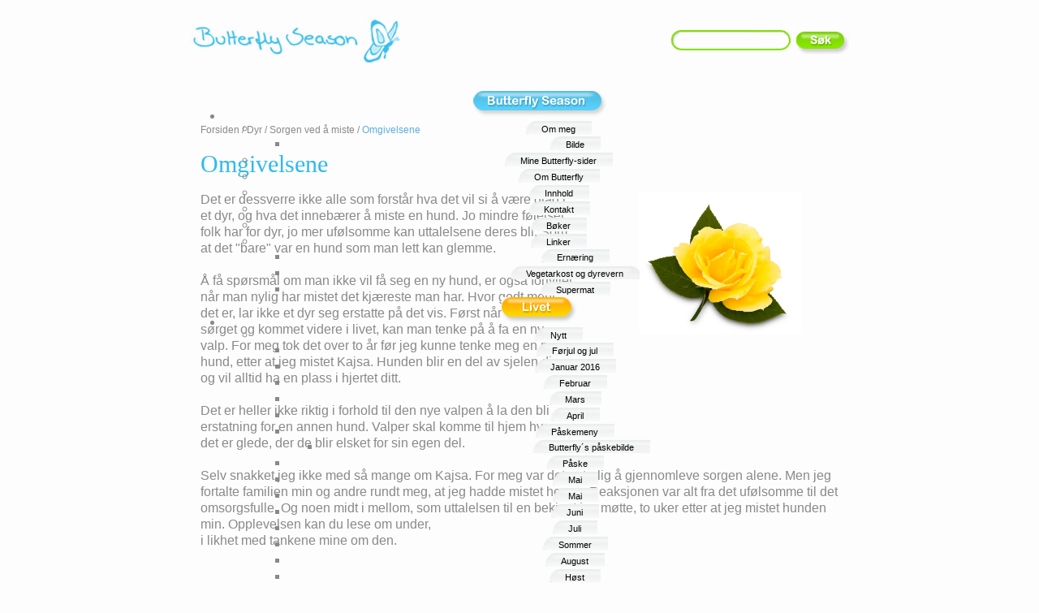

--- FILE ---
content_type: text/html; charset=utf-8
request_url: https://butterfly-season.no/c-268-Omgivelsene.aspx
body_size: 22670
content:

<!DOCTYPE html PUBLIC "-//W3C//DTD XHTML 1.0 Transitional//EN" "http://www.w3.org/TR/xhtml1/DTD/xhtml1-transitional.dtd">
<html xmlns="http://www.w3.org/1999/xhtml">
<head><meta http-equiv="Content-Type" content="text/html; charset=RFC 1522" /><meta http-equiv="X-UA-Compatible" content="IE=7.0" /><meta name="google-site-verification" content="XyW9zkn4x-j_UUSiMZatZHEMxSnJrzz_V-RG1KF0Xyo" /><link type="text/css" rel="stylesheet" href="cstyleData.css" /><link type="text/css" rel="stylesheet" href="cstyleInner.css" /><link rel="SHORTCUT ICON" href="favicon.ico" />
    

    <script type="text/javascript" src="swfobject.js"></script>

    <script type="text/javascript" src="slideshow.js"></script>

    <script language="javascript" type="text/javascript">
        <!--
     
    function searchresult()
    {
	    document.frmSearch.action='search.aspx';
	    document.frmSearch.submit();
	    return false;
    }
			    
//	       function MM_preloadImages() { //v3.0
//      var d=document; if(d.images){ if(!d.MM_p) d.MM_p=new Array();
//        var i,j=d.MM_p.length,a=MM_preloadImages.arguments; for(i=0; i<a.length; i++)
//        if (a[i].indexOf("#")!=0){ d.MM_p[j]=new Image; d.MM_p[j++].src=a[i];}}
//    }

function MM_swapImgRestore() { //v3.0
  var i,x,a=document.MM_sr; for(i=0;a&&i<a.length&&(x=a[i])&&x.oSrc;i++) x.src=x.oSrc;
}

function MM_findObj(n, d) { //v4.01
  var p,i,x;  if(!d) d=document; if((p=n.indexOf("?"))>0&&parent.frames.length) {
    d=parent.frames[n.substring(p+1)].document; n=n.substring(0,p);}
  if(!(x=d[n])&&d.all) x=d.all[n]; for (i=0;!x&&i<d.forms.length;i++) x=d.forms[i][n];
  for(i=0;!x&&d.layers&&i<d.layers.length;i++) x=MM_findObj(n,d.layers[i].document);
  if(!x && d.getElementById) x=d.getElementById(n); return x;
}

function MM_swapImage() { //v3.0
  var i,j=0,x,a=MM_swapImage.arguments; document.MM_sr=new Array; for(i=0;i<(a.length-2);i+=3)
   if ((x=MM_findObj(a[i]))!=null){document.MM_sr[j++]=x; if(!x.oSrc) x.oSrc=x.src; x.src=a[i+2];}
}

                function submitmypage(link)
                {
        //alert(tablelink);
                    self.location="" + link + "";   
                 }
                 
                  function MM_swapImage1(topid,botid)
                {
               // alert(topid);
                     //alert(document.getElementById(document.getElementById(topid).style.backgroundImage));
                    document.getElementById(topid).style.background="url(media/leftSelBullet.jpg)";
                     document.getElementById(topid).style.backgroundRepeat="repeat-x";
                    //   alert(document.getElementById(document.getElementById(topid).style.backgroundImage));
                  }
                 
                  function MM_swapImgRestore2(topid,botid)
                {
                  //  alert(document.getElementById(topid));
                    document.getElementById(topid).style.background = "url(media/lesMer.jpg)";
                   document.getElementById(topid).style.backgroundRepeat="repeat-x";
                 }
                 
                 function clickTbl(link,tblid)
                 {
                    self.location="" + link + "";   
                 }
            
      
                function openWindow(catid,itemid)
                {
                 var curlink=window.document.location.toString();
                   
                 window.open('Referlink.aspx?catid=' + catid + "&itemid=" + itemid + '&link=' + curlink , 'popupTIPS', 'width=570,height=650,scrollbars=no');
                }
                           
              function addToFavorite(favTitle)
              { 
                  var title=favTitle; 
                  var url=location.href; 

                  if(window.sidebar){ 
                                      window.sidebar.addPanel(title, url,""); 
                                     }
                  else if( window.opera && window.print )
                                    { 
                                        var mbm = document.createElement('a'); 
                                        mbm.setAttribute('rel','sidebar'); 
                                        mbm.setAttribute('href',url); 
                                        mbm.setAttribute('title',title); 
                                        mbm.click(); 
                                    }
                                    else if(document.all){ 
                                        window.external.AddFavorite( url, unescape(favTitle)); 
                                } 
                  } 
                        
             function MCount(text,len)
             {
                var maxlength = new Number(len); // Change number to your max length.

                if(document.getElementById("ctl00_middleSection_Melding").value.length > maxlength){
                        text.value = text.value.substring(0,maxlength);
                    }
             }
     
           function clickclear(thisfield, defaulttext) {
            if (thisfield.value == defaulttext) {
                thisfield.value = "";
                }
             }
             
           			
		function loadImages () 
         { 
            for (j in imgname) 
            {
                imgPreload = new Image();

                imgPreload.src =imgname[j];
                //alert(imgname[i]);
            }
        }

         //-->
    </script>

    <style type="text/css">
        IMG.png
        {
            behavior: url(media/iepngfix.htc);
        }
    </style>

<script type="text/javascript">

  var _gaq = _gaq || [];
  _gaq.push(['_setAccount', 'UA-5545245-35']);
  _gaq.push(['_trackPageview']);

  (function() {
    var ga = document.createElement('script'); ga.type = 'text/javascript'; ga.async = true;
    ga.src = ('https:' == document.location.protocol ? 'https://ssl' : 'http://www') + '.google-analytics.com/ga.js';
    var s = document.getElementsByTagName('script')[0]; s.parentNode.insertBefore(ga, s);
  })();

</script>

<meta name="description" /><meta name="keywords" /><link type="text/css" rel="stylesheet" href="/WebResource.axd?d=mVXpZg3H3BvItaQFMY-hGR1rnW3sjpiibSxJwWIPY9GWGWn4u_D6FfJhahfN3Yjsfynza0rTAHYGtD7Ap5EBcGF4VMA5-UXkojjmxOcjJ2hnSykku6wQtEpchMds0vpyTLnO-xEK5wzXIq-dWkEHS29SNyQj9EDzLb3bg2Y9IOs1&amp;amp;t=636161838743537627" /><link type="text/css" rel="stylesheet" href="/RadControls/Menu/Skins/Telerik/styles.css" /><title>
	
</title></head>
<body alink="#8A8989" link="#8A8989" vlink="#8A8989">
    <div id="DivMain">
        <div id="mainContent">
            <div id="header">
                <div id="logoSokContainer">
                    <div id="sitelogo">
                        <img src="media/logo.jpg" border="0" usemap="#logoMap" alt="" />
                    </div>
                    <div id="searchDiv">
                        <form action="search.aspx" method="post" name="frmSearch" style="margin: 0px;">
                        <div id="sokText">
                            <input name="skeyword" type="text" style="background:#FDFDFD;border: 0px; width: 125px; height: 16px;
                                margin-top: 3px;" /></div>
                        </form>
                        <div id="sokBtn">
                            <img src="media/btn_sok.jpg" style="border: 0px;" usemap="#sokMap" alt="" />
                        </div>
                    </div>
                </div>
                <div id="menu">
                    <div id="Radmenu1" class="radmenu RadMenu_Telerik " style="width:100%;">
	<!-- 4.3.2 --><script type="text/javascript" src="/WebResource.axd?d=QCojOzp-KvVNdVrOAgUkLjBGq5pvm1fOH33Ey_yb-YC4CPanBjblogM7AbCIKp6F0z_nRPjpbNnb7foaYEK0TSPE3k51G3o85VbMEHsvPMICo9fIa1cyZQxtd6XuplmCEoU-c8DIXDM_jwq50T_hfKeIGMHSUd5Ip04msawM0H01&amp;t=636161838743537627"></script><span id="Radmenu1StyleSheetHolder" style="display:none;"></span><ul class="horizontal rootGroup">
		<li class="item first"><a href="Butterfly-Season.aspx" id="Radmenu1_m0" title="Butterfly Season" class="link"><img alt="Butterfly Season" src="media/btn1.jpg" class="leftImage" /><span class="text"></span></a><div class="slide">
			<ul class="vertical group level1">
				<li class="item first"><a href="c-113-Om-meg.aspx" id="Radmenu1_m0_m0" class="link" style="background:url(media/item_bg.png) no-repeat;height:27px;"><span class="text">Om meg</span></a><div class="slide">
					<ul class="vertical group level2">
						<li class="item first last"><a href="c-364-Bilde.aspx" id="Radmenu1_m0_m0_m0" class="link" style="background:url(media/item_bg.png) no-repeat;height:27px;"><span class="text">Bilde</span></a></li>
					</ul>
				</div></li><li class="item"><a href="c-544-Mine-Butterfly-sider.aspx" id="Radmenu1_m0_m1" class="link" style="background:url(media/item_bg.png) no-repeat;height:27px;"><span class="text">Mine Butterfly-sider</span></a></li><li class="item"><a href="c-111-Om-Butterfly.aspx" id="Radmenu1_m0_m2" class="link" style="background:url(media/item_bg.png) no-repeat;height:27px;"><span class="text">Om Butterfly</span></a></li><li class="item"><a href="c-333-Innhold.aspx" id="Radmenu1_m0_m3" class="link" style="background:url(media/item_bg.png) no-repeat;height:27px;"><span class="text">Innhold</span></a></li><li class="item"><a href="c-348-Kontakt.aspx" id="Radmenu1_m0_m4" class="link" style="background:url(media/item_bg.png) no-repeat;height:27px;"><span class="text">Kontakt</span></a></li><li class="item"><a href="c-340-B%C3%B8ker.aspx" id="Radmenu1_m0_m5" class="link" style="background:url(media/item_bg.png) no-repeat;height:27px;"><span class="text">Bøker</span></a></li><li class="item last"><a href="c-157-Linker.aspx" id="Radmenu1_m0_m6" class="link" style="background:url(media/item_bg.png) no-repeat;height:27px;"><span class="text">Linker</span></a><div class="slide">
					<ul class="vertical group level2">
						<li class="item first"><a href="c-336-Ern%C3%A6ring.aspx" id="Radmenu1_m0_m6_m0" class="link" style="background:url(media/item_bg.png) no-repeat;height:27px;"><span class="text">Ernæring</span></a></li><li class="item"><a href="c-338-Vegetarkost-og-dyrevern.aspx" id="Radmenu1_m0_m6_m1" class="link" style="background:url(media/item_bg1.png) no-repeat;height:50px;"><span class="text">Vegetarkost og dyrevern</span></a></li><li class="item last"><a href="c-537-Supermat.aspx" id="Radmenu1_m0_m6_m2" class="link" style="background:url(media/item_bg.png) no-repeat;height:27px;"><span class="text">Supermat</span></a></li>
					</ul>
				</div></li>
			</ul>
		</div></li><li class="item"><a href="Livet.aspx" id="Radmenu1_m1" title="Livet" class="link"><img alt="Livet" src="media/btn2.jpg" class="leftImage" /><span class="text"></span></a><div class="slide">
			<ul class="vertical group level1">
				<li class="item first"><a href="c-400-Nytt.aspx" id="Radmenu1_m1_m0" class="link" style="background:url(media/item_bg.png) no-repeat;height:27px;"><span class="text">Nytt</span></a><div class="slide">
					<ul class="vertical group level2">
						<li class="item first"><a href="c-545-F%C3%B8rjul-og-jul.aspx" id="Radmenu1_m1_m0_m0" class="link" style="background:url(media/item_bg.png) no-repeat;height:27px;"><span class="text">Førjul og jul</span></a></li><li class="item"><a href="c-540-Januar-2016.aspx" id="Radmenu1_m1_m0_m1" class="link" style="background:url(media/item_bg.png) no-repeat;height:27px;"><span class="text">Januar 2016</span></a></li><li class="item"><a href="c-457-Februar.aspx" id="Radmenu1_m1_m0_m2" class="link" style="background:url(media/item_bg.png) no-repeat;height:27px;"><span class="text">Februar</span></a></li><li class="item"><a href="c-519-Mars.aspx" id="Radmenu1_m1_m0_m3" class="link" style="background:url(media/item_bg.png) no-repeat;height:27px;"><span class="text">Mars</span></a></li><li class="item"><a href="c-530-April.aspx" id="Radmenu1_m1_m0_m4" class="link" style="background:url(media/item_bg.png) no-repeat;height:27px;"><span class="text">April</span></a></li><li class="item"><a href="c-528-P%C3%A5skemeny.aspx" id="Radmenu1_m1_m0_m5" class="link" style="background:url(media/item_bg.png) no-repeat;height:27px;"><span class="text">Påskemeny</span></a><div class="slide">
							<ul class="vertical group level3">
								<li class="item first last"><a href="c-529-Butterfly%C2%B4s-p%C3%A5skebilde.aspx" id="Radmenu1_m1_m0_m5_m0" class="link" style="background:url(media/item_bg1.png) no-repeat;height:50px;"><span class="text">Butterfly´s påskebilde</span></a></li>
							</ul>
						</div></li><li class="item"><a href="c-542-P%C3%A5ske.aspx" id="Radmenu1_m1_m0_m6" class="link" style="background:url(media/item_bg.png) no-repeat;height:27px;"><span class="text">Påske</span></a></li><li class="item"><a href="c-538-Mai.aspx" id="Radmenu1_m1_m0_m7" class="link" style="background:url(media/item_bg.png) no-repeat;height:27px;"><span class="text">Mai</span></a></li><li class="item"><a href="c-531-Mai.aspx" id="Radmenu1_m1_m0_m8" class="link" style="background:url(media/item_bg.png) no-repeat;height:27px;"><span class="text">Mai</span></a></li><li class="item"><a href="c-532-Juni.aspx" id="Radmenu1_m1_m0_m9" class="link" style="background:url(media/item_bg.png) no-repeat;height:27px;"><span class="text">Juni</span></a></li><li class="item"><a href="c-533-Juli.aspx" id="Radmenu1_m1_m0_m10" class="link" style="background:url(media/item_bg.png) no-repeat;height:27px;"><span class="text">Juli</span></a></li><li class="item"><a href="c-536-Sommer.aspx" id="Radmenu1_m1_m0_m11" class="link" style="background:url(media/item_bg.png) no-repeat;height:27px;"><span class="text">Sommer</span></a></li><li class="item"><a href="c-539-August.aspx" id="Radmenu1_m1_m0_m12" class="link" style="background:url(media/item_bg.png) no-repeat;height:27px;"><span class="text">August</span></a></li><li class="item"><a href="c-543-H%C3%B8st.aspx" id="Radmenu1_m1_m0_m13" class="link" style="background:url(media/item_bg.png) no-repeat;height:27px;"><span class="text">Høst</span></a></li><li class="item"><a href="c-534-Desember.aspx" id="Radmenu1_m1_m0_m14" class="link" style="background:url(media/item_bg.png) no-repeat;height:27px;"><span class="text">Desember</span></a></li><li class="item"><a href="c-535-Januar-2012.aspx" id="Radmenu1_m1_m0_m15" class="link" style="background:url(media/item_bg.png) no-repeat;height:27px;"><span class="text">Januar 2012</span></a></li><li class="item last"><a href="c-410-Januar.aspx" id="Radmenu1_m1_m0_m16" class="link" style="background:url(media/item_bg.png) no-repeat;height:27px;"><span class="text">Januar</span></a></li>
					</ul>
				</div></li><li class="item"><a href="c-37-Et-godt-liv.aspx" id="Radmenu1_m1_m1" class="link" style="background:url(media/item_bg.png) no-repeat;height:27px;"><span class="text">Et godt liv</span></a><div class="slide">
					<ul class="vertical group level2">
						<li class="item first"><a href="c-68-Affirmasjoner.aspx" id="Radmenu1_m1_m1_m0" class="link" style="background:url(media/item_bg.png) no-repeat;height:27px;"><span class="text">Affirmasjoner</span></a></li><li class="item"><a href="c-52-Meditasjon.aspx" id="Radmenu1_m1_m1_m1" class="link" style="background:url(media/item_bg.png) no-repeat;height:27px;"><span class="text">Meditasjon</span></a></li><li class="item"><a href="c-339-Kj%C3%A6rlighet.aspx" id="Radmenu1_m1_m1_m2" class="link" style="background:url(media/item_bg.png) no-repeat;height:27px;"><span class="text">Kjærlighet</span></a><div class="slide">
							<ul class="vertical group level3">
								<li class="item first last"><a href="c-305-Ren-kj%C3%A6rlighet.aspx" id="Radmenu1_m1_m1_m2_m0" class="link" style="background:url(media/item_bg.png) no-repeat;height:27px;"><span class="text">Ren kjærlighet</span></a></li>
							</ul>
						</div></li><li class="item"><a href="c-306-En-fin-dag.aspx" id="Radmenu1_m1_m1_m3" class="link" style="background:url(media/item_bg.png) no-repeat;height:27px;"><span class="text">En fin dag</span></a></li><li class="item"><a href="c-263-Kreativitet.aspx" id="Radmenu1_m1_m1_m4" class="link" style="background:url(media/item_bg.png) no-repeat;height:27px;"><span class="text">Kreativitet</span></a></li><li class="item"><a href="c-246-Leve-i-nuet.aspx" id="Radmenu1_m1_m1_m5" class="link" style="background:url(media/item_bg.png) no-repeat;height:27px;"><span class="text">Leve i nuet</span></a></li><li class="item"><a href="c-265-Gaver-til-deg.aspx" id="Radmenu1_m1_m1_m6" class="link" style="background:url(media/item_bg.png) no-repeat;height:27px;"><span class="text">Gaver til deg</span></a></li><li class="item"><a href="c-264-Egenpleie.aspx" id="Radmenu1_m1_m1_m7" class="link" style="background:url(media/item_bg.png) no-repeat;height:27px;"><span class="text">Egenpleie</span></a></li><li class="item"><a href="c-362-Positive-setninger.aspx" id="Radmenu1_m1_m1_m8" class="link" style="background:url(media/item_bg.png) no-repeat;height:27px;"><span class="text">Positive setninger</span></a><div class="slide">
							<ul class="vertical group level3">
								<li class="item first"><a href="c-367-Morgenglede.aspx" id="Radmenu1_m1_m1_m8_m0" class="link" style="background:url(media/item_bg.png) no-repeat;height:27px;"><span class="text">Morgenglede</span></a></li><li class="item"><a href="c-366-Spise-sunt.aspx" id="Radmenu1_m1_m1_m8_m1" class="link" style="background:url(media/item_bg.png) no-repeat;height:27px;"><span class="text">Spise sunt</span></a></li><li class="item"><a href="c-369-God-helse.aspx" id="Radmenu1_m1_m1_m8_m2" class="link" style="background:url(media/item_bg.png) no-repeat;height:27px;"><span class="text">God helse</span></a></li><li class="item"><a href="c-371-God-%C3%B8konomi.aspx" id="Radmenu1_m1_m1_m8_m3" class="link" style="background:url(media/item_bg.png) no-repeat;height:27px;"><span class="text">God økonomi</span></a></li><li class="item"><a href="c-368-Bedre-selvtillit.aspx" id="Radmenu1_m1_m1_m8_m4" class="link" style="background:url(media/item_bg.png) no-repeat;height:27px;"><span class="text">Bedre selvtillit</span></a></li><li class="item"><a href="c-370-Trygg-i-deg-selv.aspx" id="Radmenu1_m1_m1_m8_m5" class="link" style="background:url(media/item_bg.png) no-repeat;height:27px;"><span class="text">Trygg i deg selv</span></a></li><li class="item last"><a href="c-372-Kj%C3%A6rlighetssorg.aspx" id="Radmenu1_m1_m1_m8_m6" class="link" style="background:url(media/item_bg.png) no-repeat;height:27px;"><span class="text">Kjærlighetssorg</span></a><div class="slide">
									<ul class="vertical group level4">
										<li class="item first last"><a href="c-373-Illusjon.aspx" id="Radmenu1_m1_m1_m8_m6_m0" class="link" style="background:url(media/item_bg.png) no-repeat;height:27px;"><span class="text">Illusjon</span></a></li>
									</ul>
								</div></li>
							</ul>
						</div></li><li class="item"><a href="c-212-Positive-tanker.aspx" id="Radmenu1_m1_m1_m9" class="link" style="background:url(media/item_bg.png) no-repeat;height:27px;"><span class="text">Positive tanker</span></a><div class="slide">
							<ul class="vertical group level3">
								<li class="item first"><a href="c-213-Sommerferie.aspx" id="Radmenu1_m1_m1_m9_m0" class="link" style="background:url(media/item_bg.png) no-repeat;height:27px;"><span class="text">Sommerferie</span></a></li><li class="item last"><a href="c-214-Diabetes-2.aspx" id="Radmenu1_m1_m1_m9_m1" class="link" style="background:url(media/item_bg.png) no-repeat;height:27px;"><span class="text">Diabetes 2</span></a></li>
							</ul>
						</div></li><li class="item last"><a href="c-57-Hum%C3%B8ret-opp.aspx" id="Radmenu1_m1_m1_m10" class="link" style="background:url(media/item_bg.png) no-repeat;height:27px;"><span class="text">Humøret opp</span></a><div class="slide">
							<ul class="vertical group level3">
								<li class="item first"><a href="c-59-Tur-med-positive-tanker.aspx" id="Radmenu1_m1_m1_m10_m0" class="link" style="background:url(media/item_bg1.png) no-repeat;height:50px;"><span class="text">Tur med positive tanker</span></a></li><li class="item"><a href="c-60-Rydde.aspx" id="Radmenu1_m1_m1_m10_m1" class="link" style="background:url(media/item_bg.png) no-repeat;height:27px;"><span class="text">Rydde</span></a></li><li class="item last"><a href="c-74-Andre-gode-r%C3%A5d.aspx" id="Radmenu1_m1_m1_m10_m2" class="link" style="background:url(media/item_bg.png) no-repeat;height:27px;"><span class="text">Andre gode råd</span></a></li>
							</ul>
						</div></li>
					</ul>
				</div></li><li class="item"><a href="c-39-F%C3%B8lg-dr%C3%B8mmene-dine.aspx" id="Radmenu1_m1_m2" class="link" style="background:url(media/item_bg.png) no-repeat;height:27px;"><span class="text">Følg drømmene dine</span></a><div class="slide">
					<ul class="vertical group level2">
						<li class="item first last"><a href="c-46-Livsoppgave.aspx" id="Radmenu1_m1_m2_m0" class="link" style="background:url(media/item_bg.png) no-repeat;height:27px;"><span class="text">Livsoppgave</span></a></li>
					</ul>
				</div></li><li class="item"><a href="c-47-En-st%C3%B8rre-dimensjon.aspx" id="Radmenu1_m1_m3" class="link" style="background:url(media/item_bg.png) no-repeat;height:27px;"><span class="text">En større dimensjon</span></a><div class="slide">
					<ul class="vertical group level2">
						<li class="item first"><a href="c-150-Kj%C3%A6rligheten.aspx" id="Radmenu1_m1_m3_m0" class="link" style="background:url(media/item_bg.png) no-repeat;height:27px;"><span class="text">Kjærligheten</span></a></li><li class="item"><a href="c-151-Sjelen.aspx" id="Radmenu1_m1_m3_m1" class="link" style="background:url(media/item_bg.png) no-repeat;height:27px;"><span class="text">Sjelen</span></a></li><li class="item last"><a href="c-152-Intuisjonen.aspx" id="Radmenu1_m1_m3_m2" class="link" style="background:url(media/item_bg.png) no-repeat;height:27px;"><span class="text">Intuisjonen</span></a><div class="slide">
							<ul class="vertical group level3">
								<li class="item first last"><a href="c-153-%C3%85-f%C3%B8lge-intuisjonen.aspx" id="Radmenu1_m1_m3_m2_m0" class="link" style="background:url(media/item_bg.png) no-repeat;height:27px;"><span class="text">Å følge intuisjonen</span></a><div class="slide">
									<ul class="vertical group level4">
										<li class="item first"><a href="c-154-Trinn-for-trinn-1.aspx" id="Radmenu1_m1_m3_m2_m0_m0" class="link" style="background:url(media/item_bg.png) no-repeat;height:27px;"><span class="text">Trinn for trinn 1</span></a></li><li class="item last"><a href="c-155-Trinn-for-trinn-2.aspx" id="Radmenu1_m1_m3_m2_m0_m1" class="link" style="background:url(media/item_bg.png) no-repeat;height:27px;"><span class="text">Trinn for trinn 2</span></a></li>
									</ul>
								</div></li>
							</ul>
						</div></li>
					</ul>
				</div></li><li class="item"><a href="c-120-Vennskap.aspx" id="Radmenu1_m1_m4" class="link" style="background:url(media/item_bg.png) no-repeat;height:27px;"><span class="text">Vennskap</span></a></li><li class="item"><a href="c-135-Livssyklusen.aspx" id="Radmenu1_m1_m5" class="link" style="background:url(media/item_bg.png) no-repeat;height:27px;"><span class="text">Livssyklusen</span></a><div class="slide">
					<ul class="vertical group level2">
						<li class="item first"><a href="c-273-Barn.aspx" id="Radmenu1_m1_m5_m0" class="link" style="background:url(media/item_bg.png) no-repeat;height:27px;"><span class="text">Barn</span></a></li><li class="item"><a href="c-272-Ungdom.aspx" id="Radmenu1_m1_m5_m1" class="link" style="background:url(media/item_bg.png) no-repeat;height:27px;"><span class="text">Ungdom</span></a></li><li class="item"><a href="c-271-Voksne.aspx" id="Radmenu1_m1_m5_m2" class="link" style="background:url(media/item_bg.png) no-repeat;height:27px;"><span class="text">Voksne</span></a><div class="slide">
							<ul class="vertical group level3">
								<li class="item first last"><a href="c-278-Sunn-livsstil.aspx" id="Radmenu1_m1_m5_m2_m0" class="link" style="background:url(media/item_bg.png) no-repeat;height:27px;"><span class="text">Sunn livsstil</span></a></li>
							</ul>
						</div></li><li class="item last"><a href="c-267-Eldre.aspx" id="Radmenu1_m1_m5_m3" class="link" style="background:url(media/item_bg.png) no-repeat;height:27px;"><span class="text">Eldre</span></a><div class="slide">
							<ul class="vertical group level3">
								<li class="item first"><a href="c-274-Fysiologiske-endringer.aspx" id="Radmenu1_m1_m5_m3_m0" class="link" style="background:url(media/item_bg1.png) no-repeat;height:50px;"><span class="text">Fysiologiske endringer</span></a></li><li class="item"><a href="c-280-Din-egen-p%C3%A5virkning.aspx" id="Radmenu1_m1_m5_m3_m1" class="link" style="background:url(media/item_bg.png) no-repeat;height:27px;"><span class="text">Din egen påvirkning</span></a></li><li class="item"><a href="c-282-Et-vennlig-smil.aspx" id="Radmenu1_m1_m5_m3_m2" class="link" style="background:url(media/item_bg.png) no-repeat;height:27px;"><span class="text">Et vennlig smil</span></a></li><li class="item last"><a href="c-281-En-lys-og-fin-tid.aspx" id="Radmenu1_m1_m5_m3_m3" class="link" style="background:url(media/item_bg.png) no-repeat;height:27px;"><span class="text">En lys og fin tid</span></a></li>
							</ul>
						</div></li>
					</ul>
				</div></li><li class="item"><a href="c-349-En-lys-fortsettelse.aspx" id="Radmenu1_m1_m6" class="link" style="background:url(media/item_bg.png) no-repeat;height:27px;"><span class="text">En lys fortsettelse</span></a><div class="slide">
					<ul class="vertical group level2">
						<li class="item first"><a href="c-351-Faren-min.aspx" id="Radmenu1_m1_m6_m0" class="link" style="background:url(media/item_bg.png) no-repeat;height:27px;"><span class="text">Faren min</span></a><div class="slide">
							<ul class="vertical group level3">
								<li class="item first"><a href="c-354-Mirakelet.aspx" id="Radmenu1_m1_m6_m0_m0" class="link" style="background:url(media/item_bg.png) no-repeat;height:27px;"><span class="text">Mirakelet</span></a></li><li class="item"><a href="c-357-Det-siste-%C3%A5ret.aspx" id="Radmenu1_m1_m6_m0_m1" class="link" style="background:url(media/item_bg.png) no-repeat;height:27px;"><span class="text">Det siste året</span></a><div class="slide">
									<ul class="vertical group level4">
										<li class="item first last"><a href="c-353-To-gode-venner.aspx" id="Radmenu1_m1_m6_m0_m1_m0" class="link" style="background:url(media/item_bg.png) no-repeat;height:27px;"><span class="text">To gode venner</span></a></li>
									</ul>
								</div></li><li class="item"><a href="c-355-Vektnedgang.aspx" id="Radmenu1_m1_m6_m0_m2" class="link" style="background:url(media/item_bg.png) no-repeat;height:27px;"><span class="text">Vektnedgang</span></a></li><li class="item"><a href="c-356-Gode-energier.aspx" id="Radmenu1_m1_m6_m0_m3" class="link" style="background:url(media/item_bg.png) no-repeat;height:27px;"><span class="text">Gode energier</span></a></li><li class="item"><a href="c-358-En-siste-hilsen.aspx" id="Radmenu1_m1_m6_m0_m4" class="link" style="background:url(media/item_bg.png) no-repeat;height:27px;"><span class="text">En siste hilsen</span></a></li><li class="item last"><a href="c-361-Det-siste-%C3%B8nsket.aspx" id="Radmenu1_m1_m6_m0_m5" class="link" style="background:url(media/item_bg.png) no-repeat;height:27px;"><span class="text">Det siste ønsket</span></a></li>
							</ul>
						</div></li><li class="item last"><a href="c-352-Tanten-min.aspx" id="Radmenu1_m1_m6_m1" class="link" style="background:url(media/item_bg.png) no-repeat;height:27px;"><span class="text">Tanten min</span></a></li>
					</ul>
				</div></li><li class="item"><a href="c-159-Livsopplevelser.aspx" id="Radmenu1_m1_m7" class="link" style="background:url(media/item_bg.png) no-repeat;height:27px;"><span class="text">Livsopplevelser</span></a><div class="slide">
					<ul class="vertical group level2">
						<li class="item first"><a href="c-245-Dr%C3%B8mmens-kraft.aspx" id="Radmenu1_m1_m7_m0" class="link" style="background:url(media/item_bg.png) no-repeat;height:27px;"><span class="text">Drømmens kraft</span></a></li><li class="item"><a href="c-133-Livsinnsikt.aspx" id="Radmenu1_m1_m7_m1" class="link" style="background:url(media/item_bg.png) no-repeat;height:27px;"><span class="text">Livsinnsikt</span></a></li><li class="item last"><a href="c-109-Sorg.aspx" id="Radmenu1_m1_m7_m2" class="link" style="background:url(media/item_bg.png) no-repeat;height:27px;"><span class="text">Sorg</span></a><div class="slide">
							<ul class="vertical group level3">
								<li class="item first last"><a href="c-374-Gode-setninger.aspx" id="Radmenu1_m1_m7_m2_m0" class="link" style="background:url(media/item_bg.png) no-repeat;height:27px;"><span class="text">Gode setninger</span></a></li>
							</ul>
						</div></li>
					</ul>
				</div></li><li class="item"><a href="c-168-Selvutvikling.aspx" id="Radmenu1_m1_m8" class="link" style="background:url(media/item_bg.png) no-repeat;height:27px;"><span class="text">Selvutvikling</span></a><div class="slide">
					<ul class="vertical group level2">
						<li class="item first"><a href="c-232-Lyskilden-inni-oss.aspx" id="Radmenu1_m1_m8_m0" class="link" style="background:url(media/item_bg.png) no-repeat;height:27px;"><span class="text">Lyskilden inni oss</span></a></li><li class="item"><a href="c-142-L%C3%B8se-opp-lagene.aspx" id="Radmenu1_m1_m8_m1" class="link" style="background:url(media/item_bg.png) no-repeat;height:27px;"><span class="text">Løse opp lagene</span></a></li><li class="item"><a href="c-160-Bedre-selvbilde.aspx" id="Radmenu1_m1_m8_m2" class="link" style="background:url(media/item_bg.png) no-repeat;height:27px;"><span class="text">Bedre selvbilde</span></a></li><li class="item last"><a href="c-134-Trygg-i-deg-selv.aspx" id="Radmenu1_m1_m8_m3" class="link" style="background:url(media/item_bg.png) no-repeat;height:27px;"><span class="text">Trygg i deg selv</span></a></li>
					</ul>
				</div></li><li class="item"><a href="c-128-Forhold.aspx" id="Radmenu1_m1_m9" class="link" style="background:url(media/item_bg.png) no-repeat;height:27px;"><span class="text">Forhold</span></a><div class="slide">
					<ul class="vertical group level2">
						<li class="item first"><a href="c-129-Et-godt-forhold.aspx" id="Radmenu1_m1_m9_m0" class="link" style="background:url(media/item_bg.png) no-repeat;height:27px;"><span class="text">Et godt forhold</span></a></li><li class="item"><a href="c-130-Halvgodt-forhold.aspx" id="Radmenu1_m1_m9_m1" class="link" style="background:url(media/item_bg.png) no-repeat;height:27px;"><span class="text">Halvgodt forhold</span></a></li><li class="item"><a href="c-131-Fri-og-glad.aspx" id="Radmenu1_m1_m9_m2" class="link" style="background:url(media/item_bg.png) no-repeat;height:27px;"><span class="text">Fri og glad</span></a></li><li class="item"><a href="c-141-Forhold-med-barn.aspx" id="Radmenu1_m1_m9_m3" class="link" style="background:url(media/item_bg.png) no-repeat;height:27px;"><span class="text">Forhold med barn</span></a></li><li class="item last"><a href="c-158-Andre-ting.aspx" id="Radmenu1_m1_m9_m4" class="link" style="background:url(media/item_bg.png) no-repeat;height:27px;"><span class="text">Andre ting</span></a><div class="slide">
							<ul class="vertical group level3">
								<li class="item first"><a href="c-143-Selvinnsikt.aspx" id="Radmenu1_m1_m9_m4_m0" class="link" style="background:url(media/item_bg.png) no-repeat;height:27px;"><span class="text">Selvinnsikt</span></a></li><li class="item"><a href="c-149-Oppveksten.aspx" id="Radmenu1_m1_m9_m4_m1" class="link" style="background:url(media/item_bg.png) no-repeat;height:27px;"><span class="text">Oppveksten</span></a></li><li class="item last"><a href="c-148-Ulikheter.aspx" id="Radmenu1_m1_m9_m4_m2" class="link" style="background:url(media/item_bg.png) no-repeat;height:27px;"><span class="text">Ulikheter</span></a></li>
							</ul>
						</div></li>
					</ul>
				</div></li><li class="item"><a href="c-103-F%C3%B8lelser.aspx" id="Radmenu1_m1_m10" class="link" style="background:url(media/item_bg.png) no-repeat;height:27px;"><span class="text">Følelser</span></a><div class="slide">
					<ul class="vertical group level2">
						<li class="item first"><a href="c-132-Sorg-og-gr%C3%A5t.aspx" id="Radmenu1_m1_m10_m0" class="link" style="background:url(media/item_bg.png) no-repeat;height:27px;"><span class="text">Sorg og gråt</span></a></li><li class="item"><a href="c-137-Ensomhet.aspx" id="Radmenu1_m1_m10_m1" class="link" style="background:url(media/item_bg.png) no-repeat;height:27px;"><span class="text">Ensomhet</span></a><div class="slide">
							<ul class="vertical group level3">
								<li class="item first"><a href="c-138-Positive-tanker.aspx" id="Radmenu1_m1_m10_m1_m0" class="link" style="background:url(media/item_bg.png) no-repeat;height:27px;"><span class="text">Positive tanker</span></a></li><li class="item"><a href="c-140-Naturen.aspx" id="Radmenu1_m1_m10_m1_m1" class="link" style="background:url(media/item_bg.png) no-repeat;height:27px;"><span class="text">Naturen</span></a></li><li class="item last"><a href="c-275-Noen-gode-r%C3%A5d.aspx" id="Radmenu1_m1_m10_m1_m2" class="link" style="background:url(media/item_bg.png) no-repeat;height:27px;"><span class="text">Noen gode råd</span></a></li>
							</ul>
						</div></li><li class="item"><a href="c-156-Rastl%C3%B8shet.aspx" id="Radmenu1_m1_m10_m2" class="link" style="background:url(media/item_bg.png) no-repeat;height:27px;"><span class="text">Rastløshet</span></a></li><li class="item last"><a href="c-104-Sinne.aspx" id="Radmenu1_m1_m10_m3" class="link" style="background:url(media/item_bg.png) no-repeat;height:27px;"><span class="text">Sinne</span></a><div class="slide">
							<ul class="vertical group level3">
								<li class="item first"><a href="c-106-M%C3%A5ter-%C3%A5-formidle-f%C3%B8lelsene-p%C3%A5.aspx" id="Radmenu1_m1_m10_m3_m0" class="link" style="background:url(media/item_bg1.png) no-repeat;height:50px;"><span class="text">Måter å formidle følelsene på</span></a></li><li class="item"><a href="c-108-M%C3%A5ter-%C3%A5-slippe-sinne-p%C3%A5.aspx" id="Radmenu1_m1_m10_m3_m1" class="link" style="background:url(media/item_bg1.png) no-repeat;height:50px;"><span class="text">Måter å slippe sinne på</span></a></li><li class="item last"><a href="c-107-Noen-r%C3%A5d.aspx" id="Radmenu1_m1_m10_m3_m2" class="link" style="background:url(media/item_bg.png) no-repeat;height:27px;"><span class="text">Noen råd</span></a></li>
							</ul>
						</div></li>
					</ul>
				</div></li><li class="item last"><a href="c-401-H%C3%B8ytider.aspx" id="Radmenu1_m1_m11" class="link" style="background:url(media/item_bg.png) no-repeat;height:27px;"><span class="text">Høytider</span></a><div class="slide">
					<ul class="vertical group level2">
						<li class="item first"><a href="c-386-God-Jul.aspx" id="Radmenu1_m1_m11_m0" class="link" style="background:url(media/item_bg.png) no-repeat;height:27px;"><span class="text">God Jul</span></a><div class="slide">
							<ul class="vertical group level3">
								<li class="item first"><a href="c-375-F%C3%B8rjulstid.aspx" id="Radmenu1_m1_m11_m0_m0" class="link" style="background:url(media/item_bg.png) no-repeat;height:27px;"><span class="text">Førjulstid</span></a></li><li class="item"><a href="c-377-Pynte-til-jul.aspx" id="Radmenu1_m1_m11_m0_m1" class="link" style="background:url(media/item_bg.png) no-repeat;height:27px;"><span class="text">Pynte til jul</span></a><div class="slide">
									<ul class="vertical group level4">
										<li class="item first"><a href="c-378-Levende-lys.aspx" id="Radmenu1_m1_m11_m0_m1_m0" class="link" style="background:url(media/item_bg.png) no-repeat;height:27px;"><span class="text">Levende lys</span></a></li><li class="item last"><a href="c-379-Blomsterstell.aspx" id="Radmenu1_m1_m11_m0_m1_m1" class="link" style="background:url(media/item_bg.png) no-repeat;height:27px;"><span class="text">Blomsterstell</span></a></li>
									</ul>
								</div></li><li class="item"><a href="c-381-Sunn-julekos.aspx" id="Radmenu1_m1_m11_m0_m2" class="link" style="background:url(media/item_bg.png) no-repeat;height:27px;"><span class="text">Sunn julekos</span></a></li><li class="item"><a href="c-382-Varm-gr%C3%B8nnsaksrett.aspx" id="Radmenu1_m1_m11_m0_m3" class="link" style="background:url(media/item_bg.png) no-repeat;height:27px;"><span class="text">Varm grønnsaksrett</span></a></li><li class="item"><a href="c-380-Vinterstemning.aspx" id="Radmenu1_m1_m11_m0_m4" class="link" style="background:url(media/item_bg.png) no-repeat;height:27px;"><span class="text">Vinterstemning</span></a></li><li class="item"><a href="c-383-Skitur-til-fjells.aspx" id="Radmenu1_m1_m11_m0_m5" class="link" style="background:url(media/item_bg.png) no-repeat;height:27px;"><span class="text">Skitur til fjells</span></a></li><li class="item"><a href="c-376-Alene-jul.aspx" id="Radmenu1_m1_m11_m0_m6" class="link" style="background:url(media/item_bg.png) no-repeat;height:27px;"><span class="text">Alene jul</span></a></li><li class="item last"><a href="c-384-Alene-p%C3%A5-julaften.aspx" id="Radmenu1_m1_m11_m0_m7" class="link" style="background:url(media/item_bg.png) no-repeat;height:27px;"><span class="text">Alene på julaften</span></a></li>
							</ul>
						</div></li><li class="item last"><a href="c-388-Godt-Nytt%C3%A5r.aspx" id="Radmenu1_m1_m11_m1" class="link" style="background:url(media/item_bg.png) no-repeat;height:27px;"><span class="text">Godt Nyttår</span></a><div class="slide">
							<ul class="vertical group level3">
								<li class="item first"><a href="c-396-Nytt%C3%A5rs%C3%B8nsker.aspx" id="Radmenu1_m1_m11_m1_m0" class="link" style="background:url(media/item_bg.png) no-repeat;height:27px;"><span class="text">Nyttårsønsker</span></a></li><li class="item"><a href="c-390-Lyst-liv.aspx" id="Radmenu1_m1_m11_m1_m1" class="link" style="background:url(media/item_bg.png) no-repeat;height:27px;"><span class="text">Lyst liv</span></a></li><li class="item"><a href="c-398-Julens-s%C3%B8tsaker.aspx" id="Radmenu1_m1_m11_m1_m2" class="link" style="background:url(media/item_bg.png) no-repeat;height:27px;"><span class="text">Julens søtsaker</span></a></li><li class="item"><a href="c-399-Lek-i-sn%C3%B8en.aspx" id="Radmenu1_m1_m11_m1_m3" class="link" style="background:url(media/item_bg.png) no-repeat;height:27px;"><span class="text">Lek i snøen</span></a></li><li class="item"><a href="c-391-Positive-setninger.aspx" id="Radmenu1_m1_m11_m1_m4" class="link" style="background:url(media/item_bg.png) no-repeat;height:27px;"><span class="text">Positive setninger</span></a></li><li class="item"><a href="c-393-Positive-ord.aspx" id="Radmenu1_m1_m11_m1_m5" class="link" style="background:url(media/item_bg.png) no-repeat;height:27px;"><span class="text">Positive ord</span></a></li><li class="item"><a href="c-395-Leve-i-nuet.aspx" id="Radmenu1_m1_m11_m1_m6" class="link" style="background:url(media/item_bg.png) no-repeat;height:27px;"><span class="text">Leve i nuet</span></a></li><li class="item"><a href="c-392-Takknemlighet.aspx" id="Radmenu1_m1_m11_m1_m7" class="link" style="background:url(media/item_bg.png) no-repeat;height:27px;"><span class="text">Takknemlighet</span></a></li><li class="item"><a href="c-397-Meditasjon.aspx" id="Radmenu1_m1_m11_m1_m8" class="link" style="background:url(media/item_bg.png) no-repeat;height:27px;"><span class="text">Meditasjon</span></a></li><li class="item last"><a href="c-394-Godt-nytt-%C3%A5r.aspx" id="Radmenu1_m1_m11_m1_m9" class="link" style="background:url(media/item_bg.png) no-repeat;height:27px;"><span class="text">Godt nytt år</span></a></li>
							</ul>
						</div></li>
					</ul>
				</div></li>
			</ul>
		</div></li><li class="item"><a href="Sinnet.aspx" id="Radmenu1_m2" title="Sinnet" class="link"><img alt="Sinnet" src="media/btn3.jpg" class="leftImage" /><span class="text"></span></a><div class="slide">
			<ul class="vertical group level1">
				<li class="item first"><a href="c-54-Om-meg.aspx" id="Radmenu1_m2_m0" class="link" style="background:url(media/item_bg.png) no-repeat;height:27px;"><span class="text">Om meg</span></a></li><li class="item"><a href="c-55-Ord-til-deg.aspx" id="Radmenu1_m2_m1" class="link" style="background:url(media/item_bg.png) no-repeat;height:27px;"><span class="text">Ord til deg</span></a></li><li class="item"><a href="c-346-Kropp-og-sinn.aspx" id="Radmenu1_m2_m2" class="link" style="background:url(media/item_bg.png) no-repeat;height:27px;"><span class="text">Kropp og sinn</span></a></li><li class="item"><a href="c-161-Ubalanser.aspx" id="Radmenu1_m2_m3" class="link" style="background:url(media/item_bg.png) no-repeat;height:27px;"><span class="text">Ubalanser</span></a><div class="slide">
					<ul class="vertical group level2">
						<li class="item first"><a href="c-166-Angst.aspx" id="Radmenu1_m2_m3_m0" class="link" style="background:url(media/item_bg.png) no-repeat;height:27px;"><span class="text">Angst</span></a><div class="slide">
							<ul class="vertical group level3">
								<li class="item first"><a href="c-192-%C3%85-leve-med-angst.aspx" id="Radmenu1_m2_m3_m0_m0" class="link" style="background:url(media/item_bg.png) no-repeat;height:27px;"><span class="text">Å leve med angst</span></a></li><li class="item"><a href="c-193-Angstanfall.aspx" id="Radmenu1_m2_m3_m0_m1" class="link" style="background:url(media/item_bg.png) no-repeat;height:27px;"><span class="text">Angstanfall</span></a></li><li class="item"><a href="c-194-Noen-r%C3%A5d.aspx" id="Radmenu1_m2_m3_m0_m2" class="link" style="background:url(media/item_bg.png) no-repeat;height:27px;"><span class="text">Noen råd</span></a></li><li class="item"><a href="c-196-F%C3%B8lelsene.aspx" id="Radmenu1_m2_m3_m0_m3" class="link" style="background:url(media/item_bg.png) no-repeat;height:27px;"><span class="text">Følelsene</span></a></li><li class="item"><a href="c-197-Min-opplevelse,-barn.aspx" id="Radmenu1_m2_m3_m0_m4" class="link" style="background:url(media/item_bg.png) no-repeat;height:27px;"><span class="text">Min opplevelse, barn</span></a></li><li class="item"><a href="c-215-Min-opplevelse,-hund.aspx" id="Radmenu1_m2_m3_m0_m5" class="link" style="background:url(media/item_bg.png) no-repeat;height:27px;"><span class="text">Min opplevelse, hund</span></a></li><li class="item last"><a href="c-195-S%C3%B8ke-hjelp.aspx" id="Radmenu1_m2_m3_m0_m6" class="link" style="background:url(media/item_bg.png) no-repeat;height:27px;"><span class="text">Søke hjelp</span></a></li>
							</ul>
						</div></li><li class="item"><a href="c-165-Depresjon.aspx" id="Radmenu1_m2_m3_m1" class="link" style="background:url(media/item_bg.png) no-repeat;height:27px;"><span class="text">Depresjon</span></a><div class="slide">
							<ul class="vertical group level3">
								<li class="item first"><a href="c-307-Nedstemt.aspx" id="Radmenu1_m2_m3_m1_m0" class="link" style="background:url(media/item_bg.png) no-repeat;height:27px;"><span class="text">Nedstemt</span></a><div class="slide">
									<ul class="vertical group level4">
										<li class="item first last"><a href="c-200-Et-godt-r%C3%A5d.aspx" id="Radmenu1_m2_m3_m1_m0_m0" class="link" style="background:url(media/item_bg.png) no-repeat;height:27px;"><span class="text">Et godt råd</span></a></li>
									</ul>
								</div></li><li class="item"><a href="c-198-Grader-av-depresjon.aspx" id="Radmenu1_m2_m3_m1_m1" class="link" style="background:url(media/item_bg.png) no-repeat;height:27px;"><span class="text">Grader av depresjon</span></a></li><li class="item"><a href="c-199-Hvordan-bli-fri.aspx" id="Radmenu1_m2_m3_m1_m2" class="link" style="background:url(media/item_bg.png) no-repeat;height:27px;"><span class="text">Hvordan bli fri?</span></a></li><li class="item"><a href="c-322-Min-opplevelse.aspx" id="Radmenu1_m2_m3_m1_m3" class="link" style="background:url(media/item_bg.png) no-repeat;height:27px;"><span class="text">Min opplevelse</span></a></li><li class="item"><a href="c-325-Hukommelsen.aspx" id="Radmenu1_m2_m3_m1_m4" class="link" style="background:url(media/item_bg.png) no-repeat;height:27px;"><span class="text">Hukommelsen</span></a><div class="slide">
									<ul class="vertical group level4">
										<li class="item first last"><a href="c-326-Min-opplevelse.aspx" id="Radmenu1_m2_m3_m1_m4_m0" class="link" style="background:url(media/item_bg.png) no-repeat;height:27px;"><span class="text">Min opplevelse</span></a></li>
									</ul>
								</div></li><li class="item"><a href="c-201-Selvbildet.aspx" id="Radmenu1_m2_m3_m1_m5" class="link" style="background:url(media/item_bg.png) no-repeat;height:27px;"><span class="text">Selvbildet</span></a></li><li class="item"><a href="c-202-S%C3%B8ke-hjelp.aspx" id="Radmenu1_m2_m3_m1_m6" class="link" style="background:url(media/item_bg.png) no-repeat;height:27px;"><span class="text">Søke hjelp</span></a></li><li class="item last"><a href="c-262-Sorger-i-livet.aspx" id="Radmenu1_m2_m3_m1_m7" class="link" style="background:url(media/item_bg.png) no-repeat;height:27px;"><span class="text">Sorger i livet</span></a></li>
							</ul>
						</div></li><li class="item"><a href="c-167-Mat-og-f%C3%B8lelser.aspx" id="Radmenu1_m2_m3_m2" class="link" style="background:url(media/item_bg.png) no-repeat;height:27px;"><span class="text">Mat og følelser</span></a></li><li class="item"><a href="c-176-Anoreksi.aspx" id="Radmenu1_m2_m3_m3" class="link" style="background:url(media/item_bg.png) no-repeat;height:27px;"><span class="text">Anoreksi</span></a><div class="slide">
							<ul class="vertical group level3">
								<li class="item first"><a href="c-177-%C3%85rsaker.aspx" id="Radmenu1_m2_m3_m3_m0" class="link" style="background:url(media/item_bg.png) no-repeat;height:27px;"><span class="text">Årsaker</span></a></li><li class="item"><a href="c-178-Min-opplevelse.aspx" id="Radmenu1_m2_m3_m3_m1" class="link" style="background:url(media/item_bg.png) no-repeat;height:27px;"><span class="text">Min opplevelse</span></a></li><li class="item"><a href="c-184-Min-opplevelse-forts.aspx" id="Radmenu1_m2_m3_m3_m2" class="link" style="background:url(media/item_bg.png) no-repeat;height:27px;"><span class="text">Min opplevelse forts</span></a></li><li class="item"><a href="c-180-Om-du-spiser-lite.aspx" id="Radmenu1_m2_m3_m3_m3" class="link" style="background:url(media/item_bg.png) no-repeat;height:27px;"><span class="text">Om du spiser lite</span></a></li><li class="item last"><a href="c-181-Om-du-vil-bli-frisk.aspx" id="Radmenu1_m2_m3_m3_m4" class="link" style="background:url(media/item_bg.png) no-repeat;height:27px;"><span class="text">Om du vil bli frisk</span></a><div class="slide">
									<ul class="vertical group level4">
										<li class="item first last"><a href="c-182-Positive-setninger.aspx" id="Radmenu1_m2_m3_m3_m4_m0" class="link" style="background:url(media/item_bg.png) no-repeat;height:27px;"><span class="text">Positive setninger</span></a></li>
									</ul>
								</div></li>
							</ul>
						</div></li><li class="item"><a href="c-185-Overspising.aspx" id="Radmenu1_m2_m3_m4" class="link" style="background:url(media/item_bg.png) no-repeat;height:27px;"><span class="text">Overspising</span></a><div class="slide">
							<ul class="vertical group level3">
								<li class="item first"><a href="c-187-%C3%85rsaker.aspx" id="Radmenu1_m2_m3_m4_m0" class="link" style="background:url(media/item_bg.png) no-repeat;height:27px;"><span class="text">Årsaker</span></a></li><li class="item"><a href="c-190-Min-opplevelse.aspx" id="Radmenu1_m2_m3_m4_m1" class="link" style="background:url(media/item_bg.png) no-repeat;height:27px;"><span class="text">Min opplevelse</span></a></li><li class="item"><a href="c-189-Om-du-%C3%B8nsker-hjelp.aspx" id="Radmenu1_m2_m3_m4_m2" class="link" style="background:url(media/item_bg.png) no-repeat;height:27px;"><span class="text">Om du ønsker hjelp</span></a></li><li class="item last"><a href="c-188-Noen-r%C3%A5d.aspx" id="Radmenu1_m2_m3_m4_m3" class="link" style="background:url(media/item_bg.png) no-repeat;height:27px;"><span class="text">Noen råd</span></a></li>
							</ul>
						</div></li><li class="item"><a href="c-183-Hvordan-bli-frisk.aspx" id="Radmenu1_m2_m3_m5" class="link" style="background:url(media/item_bg.png) no-repeat;height:27px;"><span class="text">Hvordan bli frisk?</span></a></li><li class="item"><a href="c-186-Bedre-selvtillit.aspx" id="Radmenu1_m2_m3_m6" class="link" style="background:url(media/item_bg.png) no-repeat;height:27px;"><span class="text">Bedre selvtillit</span></a></li><li class="item"><a href="c-209-Ritualer.aspx" id="Radmenu1_m2_m3_m7" class="link" style="background:url(media/item_bg.png) no-repeat;height:27px;"><span class="text">Ritualer</span></a><div class="slide">
							<ul class="vertical group level3">
								<li class="item first"><a href="c-210-Hvordan-bli-fri.aspx" id="Radmenu1_m2_m3_m7_m0" class="link" style="background:url(media/item_bg.png) no-repeat;height:27px;"><span class="text">Hvordan bli fri?</span></a></li><li class="item last"><a href="c-211-Min-opplevelse.aspx" id="Radmenu1_m2_m3_m7_m1" class="link" style="background:url(media/item_bg.png) no-repeat;height:27px;"><span class="text">Min opplevelse</span></a></li>
							</ul>
						</div></li><li class="item last"><a href="c-207-Antall-lidelser.aspx" id="Radmenu1_m2_m3_m8" class="link" style="background:url(media/item_bg.png) no-repeat;height:27px;"><span class="text">Antall lidelser</span></a><div class="slide">
							<ul class="vertical group level3">
								<li class="item first last"><a href="c-208-Ord-til-deg.aspx" id="Radmenu1_m2_m3_m8_m0" class="link" style="background:url(media/item_bg.png) no-repeat;height:27px;"><span class="text">Ord til deg</span></a></li>
							</ul>
						</div></li>
					</ul>
				</div></li><li class="item"><a href="c-162-Kosthold.aspx" id="Radmenu1_m2_m4" class="link" style="background:url(media/item_bg.png) no-repeat;height:27px;"><span class="text">Kosthold</span></a><div class="slide">
					<ul class="vertical group level2">
						<li class="item first last"><a href="c-217-B12-for-veganere.aspx" id="Radmenu1_m2_m4_m0" class="link" style="background:url(media/item_bg.png) no-repeat;height:27px;"><span class="text">B12 for veganere</span></a></li>
					</ul>
				</div></li><li class="item"><a href="c-163-Behandling.aspx" id="Radmenu1_m2_m5" class="link" style="background:url(media/item_bg.png) no-repeat;height:27px;"><span class="text">Behandling</span></a><div class="slide">
					<ul class="vertical group level2">
						<li class="item first"><a href="c-206-Min-opplevelse.aspx" id="Radmenu1_m2_m5_m0" class="link" style="background:url(media/item_bg.png) no-repeat;height:27px;"><span class="text">Min opplevelse</span></a></li><li class="item"><a href="c-203-Samtaleterapi.aspx" id="Radmenu1_m2_m5_m1" class="link" style="background:url(media/item_bg.png) no-repeat;height:27px;"><span class="text">Samtaleterapi</span></a></li><li class="item"><a href="c-205-Positive-setninger.aspx" id="Radmenu1_m2_m5_m2" class="link" style="background:url(media/item_bg.png) no-repeat;height:27px;"><span class="text">Positive setninger</span></a></li><li class="item"><a href="c-204-Terapeuten.aspx" id="Radmenu1_m2_m5_m3" class="link" style="background:url(media/item_bg.png) no-repeat;height:27px;"><span class="text">Terapeuten</span></a></li><li class="item"><a href="c-345-Kjernen-din.aspx" id="Radmenu1_m2_m5_m4" class="link" style="background:url(media/item_bg.png) no-repeat;height:27px;"><span class="text">Kjernen din</span></a></li><li class="item last"><a href="c-344-Helbredende-evne.aspx" id="Radmenu1_m2_m5_m5" class="link" style="background:url(media/item_bg.png) no-repeat;height:27px;"><span class="text">Helbredende evne</span></a></li>
					</ul>
				</div></li><li class="item"><a href="c-310-Positive-tanker.aspx" id="Radmenu1_m2_m6" class="link" style="background:url(media/item_bg.png) no-repeat;height:27px;"><span class="text">Positive tanker</span></a></li><li class="item"><a href="c-164-Naturen.aspx" id="Radmenu1_m2_m7" class="link" style="background:url(media/item_bg.png) no-repeat;height:27px;"><span class="text">Naturen</span></a></li><li class="item last"><a href="c-172-Til-omgivelsene.aspx" id="Radmenu1_m2_m8" class="link" style="background:url(media/item_bg.png) no-repeat;height:27px;"><span class="text">Til omgivelsene</span></a></li>
			</ul>
		</div></li><li class="item"><a href="Ern%C3%A6ring.aspx" id="Radmenu1_m3" title="Ernæring" class="link"><img alt="Ernæring" src="media/btn4.jpg" class="leftImage" /><span class="text"></span></a><div class="slide">
			<ul class="vertical group level1">
				<li class="item first"><a href="c-69-Frukt--gr%C3%B8nnsaker.aspx" id="Radmenu1_m3_m0" class="link" style="background:url(media/item_bg.png) no-repeat;height:27px;"><span class="text">Frukt & grønnsaker</span></a><div class="slide">
					<ul class="vertical group level2">
						<li class="item first"><a href="c-70-Frukt--b%C3%A6r.aspx" id="Radmenu1_m3_m0_m0" class="link" style="background:url(media/item_bg.png) no-repeat;height:27px;"><span class="text">Frukt & bær</span></a><div class="slide">
							<ul class="vertical group level3">
								<li class="item first last"><a href="c-78-Smoothie.aspx" id="Radmenu1_m3_m0_m0_m0" class="link" style="background:url(media/item_bg.png) no-repeat;height:27px;"><span class="text">Smoothie</span></a></li>
							</ul>
						</div></li><li class="item"><a href="c-72-Gr%C3%B8nnsaker.aspx" id="Radmenu1_m3_m0_m1" class="link" style="background:url(media/item_bg.png) no-repeat;height:27px;"><span class="text">Grønnsaker</span></a><div class="slide">
							<ul class="vertical group level3">
								<li class="item first"><a href="c-79-Wraps.aspx" id="Radmenu1_m3_m0_m1_m0" class="link" style="background:url(media/item_bg.png) no-repeat;height:27px;"><span class="text">Wraps</span></a></li><li class="item"><a href="c-77-Salater.aspx" id="Radmenu1_m3_m0_m1_m1" class="link" style="background:url(media/item_bg.png) no-repeat;height:27px;"><span class="text">Salater</span></a><div class="slide">
									<ul class="vertical group level4">
										<li class="item first last"><a href="c-283-Vegetarsalat.aspx" id="Radmenu1_m3_m0_m1_m1_m0" class="link" style="background:url(media/item_bg.png) no-repeat;height:27px;"><span class="text">Vegetarsalat</span></a></li>
									</ul>
								</div></li><li class="item last"><a href="c-402-Varm-gr%C3%B8nnsaksrett.aspx" id="Radmenu1_m3_m0_m1_m2" class="link" style="background:url(media/item_bg.png) no-repeat;height:27px;"><span class="text">Varm grønnsaksrett</span></a></li>
							</ul>
						</div></li><li class="item"><a href="c-277-Vitamintilskudd.aspx" id="Radmenu1_m3_m0_m2" class="link" style="background:url(media/item_bg.png) no-repeat;height:27px;"><span class="text">Vitamintilskudd</span></a></li><li class="item last"><a href="c-359-Ned-i-vekt.aspx" id="Radmenu1_m3_m0_m3" class="link" style="background:url(media/item_bg.png) no-repeat;height:27px;"><span class="text">Ned i vekt</span></a><div class="slide">
							<ul class="vertical group level3">
								<li class="item first last"><a href="c-360-Positive-setninger.aspx" id="Radmenu1_m3_m0_m3_m0" class="link" style="background:url(media/item_bg.png) no-repeat;height:27px;"><span class="text">Positive setninger</span></a></li>
							</ul>
						</div></li>
					</ul>
				</div></li><li class="item"><a href="c-73-Vegetarisk--%C3%B8kologisk.aspx" id="Radmenu1_m3_m1" class="link" style="background:url(media/item_bg1.png) no-repeat;height:50px;"><span class="text">Vegetarisk & økologisk</span></a><div class="slide">
					<ul class="vertical group level2">
						<li class="item first"><a href="c-81-Vegetarisk.aspx" id="Radmenu1_m3_m1_m0" class="link" style="background:url(media/item_bg.png) no-repeat;height:27px;"><span class="text">Vegetarisk</span></a><div class="slide">
							<ul class="vertical group level3">
								<li class="item first"><a href="c-220-Planteproteiner.aspx" id="Radmenu1_m3_m1_m0_m0" class="link" style="background:url(media/item_bg.png) no-repeat;height:27px;"><span class="text">Planteproteiner</span></a><div class="slide">
									<ul class="vertical group level4">
										<li class="item first"><a href="c-297-Aminosyrer.aspx" id="Radmenu1_m3_m1_m0_m0_m0" class="link" style="background:url(media/item_bg.png) no-repeat;height:27px;"><span class="text">Aminosyrer</span></a></li><li class="item last"><a href="c-296-Tre-proteingrupper.aspx" id="Radmenu1_m3_m1_m0_m0_m1" class="link" style="background:url(media/item_bg.png) no-repeat;height:27px;"><span class="text">Tre proteingrupper</span></a></li>
									</ul>
								</div></li><li class="item"><a href="c-218-Veganere.aspx" id="Radmenu1_m3_m1_m0_m1" class="link" style="background:url(media/item_bg.png) no-repeat;height:27px;"><span class="text">Veganere</span></a></li><li class="item last"><a href="c-219-Kosttilskudd.aspx" id="Radmenu1_m3_m1_m0_m2" class="link" style="background:url(media/item_bg.png) no-repeat;height:27px;"><span class="text">Kosttilskudd</span></a></li>
							</ul>
						</div></li><li class="item"><a href="c-319-Om-meg.aspx" id="Radmenu1_m3_m1_m1" class="link" style="background:url(media/item_bg.png) no-repeat;height:27px;"><span class="text">Om meg</span></a></li><li class="item last"><a href="c-80-%C3%98kologisk.aspx" id="Radmenu1_m3_m1_m2" class="link" style="background:url(media/item_bg.png) no-repeat;height:27px;"><span class="text">Økologisk</span></a><div class="slide">
							<ul class="vertical group level3">
								<li class="item first last"><a href="c-276-Husdyrene.aspx" id="Radmenu1_m3_m1_m2_m0" class="link" style="background:url(media/item_bg.png) no-repeat;height:27px;"><span class="text">Husdyrene</span></a></li>
							</ul>
						</div></li>
					</ul>
				</div></li><li class="item"><a href="c-403-Vegetarmeny.aspx" id="Radmenu1_m3_m2" class="link" style="background:url(media/item_bg.png) no-repeat;height:27px;"><span class="text">Vegetarmeny</span></a><div class="slide">
					<ul class="vertical group level2">
						<li class="item first"><a href="c-411-R%C3%A5kost.aspx" id="Radmenu1_m3_m2_m0" class="link" style="background:url(media/item_bg.png) no-repeat;height:27px;"><span class="text">Råkost</span></a><div class="slide">
							<ul class="vertical group level3">
								<li class="item first"><a href="c-500-Meny-bilder.aspx" id="Radmenu1_m3_m2_m0_m0" class="link" style="background:url(media/item_bg.png) no-repeat;height:27px;"><span class="text">Meny bilder</span></a></li><li class="item"><a href="c-464-Finrevne-gr%C3%B8nnsaker.aspx" id="Radmenu1_m3_m2_m0_m1" class="link" style="background:url(media/item_bg.png) no-repeat;height:27px;"><span class="text">Finrevne grønnsaker</span></a></li><li class="item"><a href="c-499-Avocado.aspx" id="Radmenu1_m3_m2_m0_m2" class="link" style="background:url(media/item_bg.png) no-repeat;height:27px;"><span class="text">Avocado</span></a></li><li class="item"><a href="c-501-Gr%C3%B8nnsaktallerken.aspx" id="Radmenu1_m3_m2_m0_m3" class="link" style="background:url(media/item_bg.png) no-repeat;height:27px;"><span class="text">Grønnsaktallerken</span></a></li><li class="item"><a href="c-502-Avocadokrem.aspx" id="Radmenu1_m3_m2_m0_m4" class="link" style="background:url(media/item_bg.png) no-repeat;height:27px;"><span class="text">Avocadokrem</span></a></li><li class="item"><a href="c-465-Gr%C3%B8nn-smoothie.aspx" id="Radmenu1_m3_m2_m0_m5" class="link" style="background:url(media/item_bg.png) no-repeat;height:27px;"><span class="text">Grønn smoothie</span></a><div class="slide">
									<ul class="vertical group level4">
										<li class="item first last"><a href="c-463-Gr%C3%B8nn-smoothie,-oppskrift.aspx" id="Radmenu1_m3_m2_m0_m5_m0" class="link" style="background:url(media/item_bg1.png) no-repeat;height:50px;"><span class="text">Grønn smoothie, oppskrift</span></a></li>
									</ul>
								</div></li><li class="item"><a href="c-498-Sesammelk.aspx" id="Radmenu1_m3_m2_m0_m6" class="link" style="background:url(media/item_bg.png) no-repeat;height:27px;"><span class="text">Sesammelk</span></a><div class="slide">
									<ul class="vertical group level4">
										<li class="item first last"><a href="c-504-Sesammelk-med-banan.aspx" id="Radmenu1_m3_m2_m0_m6_m0" class="link" style="background:url(media/item_bg.png) no-repeat;height:27px;"><span class="text">Sesammelk med banan</span></a></li>
									</ul>
								</div></li><li class="item"><a href="c-503-Mandelmelk.aspx" id="Radmenu1_m3_m2_m0_m7" class="link" style="background:url(media/item_bg.png) no-repeat;height:27px;"><span class="text">Mandelmelk</span></a></li><li class="item"><a href="c-505-Hasseln%C3%B8ttmelk.aspx" id="Radmenu1_m3_m2_m0_m8" class="link" style="background:url(media/item_bg.png) no-repeat;height:27px;"><span class="text">Hasselnøttmelk</span></a></li><li class="item"><a href="c-506-Valn%C3%B8ttmelk.aspx" id="Radmenu1_m3_m2_m0_m9" class="link" style="background:url(media/item_bg.png) no-repeat;height:27px;"><span class="text">Valnøttmelk</span></a></li><li class="item"><a href="c-507-N%C3%B8ttemelk.aspx" id="Radmenu1_m3_m2_m0_m10" class="link" style="background:url(media/item_bg.png) no-repeat;height:27px;"><span class="text">Nøttemelk</span></a></li><li class="item"><a href="c-509-Valn%C3%B8ttp%C3%A5legg.aspx" id="Radmenu1_m3_m2_m0_m11" class="link" style="background:url(media/item_bg.png) no-repeat;height:27px;"><span class="text">Valnøttpålegg</span></a></li><li class="item"><a href="c-510-N%C3%B8ttepat%C3%A9-med-urter.aspx" id="Radmenu1_m3_m2_m0_m12" class="link" style="background:url(media/item_bg.png) no-repeat;height:27px;"><span class="text">Nøttepaté med urter</span></a></li><li class="item"><a href="c-518-N%C3%B8ttepat%C3%A9-med-dill.aspx" id="Radmenu1_m3_m2_m0_m13" class="link" style="background:url(media/item_bg.png) no-repeat;height:27px;"><span class="text">Nøttepaté med dill</span></a></li><li class="item"><a href="c-516-Brokkolipat%C3%A9.aspx" id="Radmenu1_m3_m2_m0_m14" class="link" style="background:url(media/item_bg.png) no-repeat;height:27px;"><span class="text">Brokkolipaté</span></a></li><li class="item"><a href="c-523-Linsepat%C3%A9.aspx" id="Radmenu1_m3_m2_m0_m15" class="link" style="background:url(media/item_bg.png) no-repeat;height:27px;"><span class="text">Linsepaté</span></a></li><li class="item"><a href="c-527-Linspat%C3%A9-m-gulrot.aspx" id="Radmenu1_m3_m2_m0_m16" class="link" style="background:url(media/item_bg.png) no-repeat;height:27px;"><span class="text">Linspaté m/gulrot</span></a></li><li class="item"><a href="c-508-Hasseln%C3%B8ttp%C3%A5legg.aspx" id="Radmenu1_m3_m2_m0_m17" class="link" style="background:url(media/item_bg.png) no-repeat;height:27px;"><span class="text">Hasselnøttpålegg</span></a></li><li class="item last"><a href="c-517-Cashew-melk.aspx" id="Radmenu1_m3_m2_m0_m18" class="link" style="background:url(media/item_bg.png) no-repeat;height:27px;"><span class="text">Cashew melk</span></a></li>
							</ul>
						</div></li><li class="item"><a href="c-407-Frokost.aspx" id="Radmenu1_m3_m2_m1" class="link" style="background:url(media/item_bg.png) no-repeat;height:27px;"><span class="text">Frokost</span></a><div class="slide">
							<ul class="vertical group level3">
								<li class="item first last"><a href="c-461-Go%C2%B4morgen.aspx" id="Radmenu1_m3_m2_m1_m0" class="link" style="background:url(media/item_bg.png) no-repeat;height:27px;"><span class="text">Go´morgen</span></a></li>
							</ul>
						</div></li><li class="item"><a href="c-408-Lunsj.aspx" id="Radmenu1_m3_m2_m2" class="link" style="background:url(media/item_bg.png) no-repeat;height:27px;"><span class="text">Lunsj</span></a></li><li class="item"><a href="c-456-Salat.aspx" id="Radmenu1_m3_m2_m3" class="link" style="background:url(media/item_bg.png) no-repeat;height:27px;"><span class="text">Salat</span></a><div class="slide">
							<ul class="vertical group level3">
								<li class="item first last"><a href="c-459-Avocado.aspx" id="Radmenu1_m3_m2_m3_m0" class="link" style="background:url(media/item_bg.png) no-repeat;height:27px;"><span class="text">Avocado</span></a></li>
							</ul>
						</div></li><li class="item"><a href="c-417-Lunsj-og-Middag.aspx" id="Radmenu1_m3_m2_m4" class="link" style="background:url(media/item_bg.png) no-repeat;height:27px;"><span class="text">Lunsj og Middag</span></a><div class="slide">
							<ul class="vertical group level3">
								<li class="item first"><a href="c-462-Meny-bilder.aspx" id="Radmenu1_m3_m2_m4_m0" class="link" style="background:url(media/item_bg.png) no-repeat;height:27px;"><span class="text">Meny bilder</span></a></li><li class="item"><a href="c-406-Gr%C3%B8nnsakswok.aspx" id="Radmenu1_m3_m2_m4_m1" class="link" style="background:url(media/item_bg.png) no-repeat;height:27px;"><span class="text">Grønnsakswok</span></a></li><li class="item"><a href="c-415-Spagetti-med-sjampinjongsaus.aspx" id="Radmenu1_m3_m2_m4_m2" class="link" style="background:url(media/item_bg1.png) no-repeat;height:50px;"><span class="text">Spagetti med sjampinjongsaus</span></a><div class="slide">
									<ul class="vertical group level4">
										<li class="item first last"><a href="c-416-Bilde.aspx" id="Radmenu1_m3_m2_m4_m2_m0" class="link" style="background:url(media/item_bg.png) no-repeat;height:27px;"><span class="text">Bilde</span></a></li>
									</ul>
								</div></li><li class="item"><a href="c-442-Potetmos.aspx" id="Radmenu1_m3_m2_m4_m3" class="link" style="background:url(media/item_bg.png) no-repeat;height:27px;"><span class="text">Potetmos</span></a><div class="slide">
									<ul class="vertical group level4">
										<li class="item first last"><a href="c-443-Middag-med-potetmos.aspx" id="Radmenu1_m3_m2_m4_m3_m0" class="link" style="background:url(media/item_bg.png) no-repeat;height:27px;"><span class="text">Middag med potetmos</span></a></li>
									</ul>
								</div></li><li class="item"><a href="c-431-Gulrotstuing.aspx" id="Radmenu1_m3_m2_m4_m4" class="link" style="background:url(media/item_bg.png) no-repeat;height:27px;"><span class="text">Gulrotstuing</span></a><div class="slide">
									<ul class="vertical group level4">
										<li class="item first last"><a href="c-452-K%C3%A5lstuing.aspx" id="Radmenu1_m3_m2_m4_m4_m0" class="link" style="background:url(media/item_bg.png) no-repeat;height:27px;"><span class="text">Kålstuing</span></a></li>
									</ul>
								</div></li><li class="item"><a href="c-458-Blomk%C3%A5l.aspx" id="Radmenu1_m3_m2_m4_m5" class="link" style="background:url(media/item_bg.png) no-repeat;height:27px;"><span class="text">Blomkål</span></a></li><li class="item"><a href="c-450-Mais.aspx" id="Radmenu1_m3_m2_m4_m6" class="link" style="background:url(media/item_bg.png) no-repeat;height:27px;"><span class="text">Mais</span></a></li><li class="item"><a href="c-470-R%C3%A5kost-tallerken.aspx" id="Radmenu1_m3_m2_m4_m7" class="link" style="background:url(media/item_bg.png) no-repeat;height:27px;"><span class="text">Råkost tallerken</span></a></li><li class="item"><a href="c-466-Komler.aspx" id="Radmenu1_m3_m2_m4_m8" class="link" style="background:url(media/item_bg.png) no-repeat;height:27px;"><span class="text">Komler</span></a></li><li class="item"><a href="c-413-Linserett.aspx" id="Radmenu1_m3_m2_m4_m9" class="link" style="background:url(media/item_bg.png) no-repeat;height:27px;"><span class="text">Linserett</span></a></li><li class="item"><a href="c-471-Regnbuetallerken.aspx" id="Radmenu1_m3_m2_m4_m10" class="link" style="background:url(media/item_bg.png) no-repeat;height:27px;"><span class="text">Regnbuetallerken</span></a></li><li class="item"><a href="c-454-Naturris.aspx" id="Radmenu1_m3_m2_m4_m11" class="link" style="background:url(media/item_bg.png) no-repeat;height:27px;"><span class="text">Naturris</span></a><div class="slide">
									<ul class="vertical group level4">
										<li class="item first last"><a href="c-455-Middagsretter-med-naturris.aspx" id="Radmenu1_m3_m2_m4_m11_m0" class="link" style="background:url(media/item_bg1.png) no-repeat;height:50px;"><span class="text">Middagsretter med naturris</span></a></li>
									</ul>
								</div></li><li class="item last"><a href="c-433-Tofu-med-gr%C3%B8nnsaker.aspx" id="Radmenu1_m3_m2_m4_m12" class="link" style="background:url(media/item_bg.png) no-repeat;height:27px;"><span class="text">Tofu med grønnsaker</span></a></li>
							</ul>
						</div></li><li class="item"><a href="c-472-Suppe.aspx" id="Radmenu1_m3_m2_m5" class="link" style="background:url(media/item_bg.png) no-repeat;height:27px;"><span class="text">Suppe</span></a><div class="slide">
							<ul class="vertical group level3">
								<li class="item first"><a href="c-495-Meny-bilder.aspx" id="Radmenu1_m3_m2_m5_m0" class="link" style="background:url(media/item_bg.png) no-repeat;height:27px;"><span class="text">Meny bilder</span></a></li><li class="item"><a href="c-473-Solskinnssuppe.aspx" id="Radmenu1_m3_m2_m5_m1" class="link" style="background:url(media/item_bg.png) no-repeat;height:27px;"><span class="text">Solskinnssuppe</span></a></li><li class="item"><a href="c-481-R%C3%B8dbetesuppe.aspx" id="Radmenu1_m3_m2_m5_m2" class="link" style="background:url(media/item_bg.png) no-repeat;height:27px;"><span class="text">Rødbetesuppe</span></a></li><li class="item"><a href="c-494-Blomk%C3%A5lsuppe.aspx" id="Radmenu1_m3_m2_m5_m3" class="link" style="background:url(media/item_bg.png) no-repeat;height:27px;"><span class="text">Blomkålsuppe</span></a></li><li class="item"><a href="c-492-Brokkolisuppe.aspx" id="Radmenu1_m3_m2_m5_m4" class="link" style="background:url(media/item_bg.png) no-repeat;height:27px;"><span class="text">Brokkolisuppe</span></a></li><li class="item"><a href="c-497-Avocadosuppe.aspx" id="Radmenu1_m3_m2_m5_m5" class="link" style="background:url(media/item_bg.png) no-repeat;height:27px;"><span class="text">Avocadosuppe</span></a></li><li class="item last"><a href="c-525-Linsesuppe.aspx" id="Radmenu1_m3_m2_m5_m6" class="link" style="background:url(media/item_bg.png) no-repeat;height:27px;"><span class="text">Linsesuppe</span></a></li>
							</ul>
						</div></li><li class="item"><a href="c-421-Dessert.aspx" id="Radmenu1_m3_m2_m6" class="link" style="background:url(media/item_bg.png) no-repeat;height:27px;"><span class="text">Dessert</span></a><div class="slide">
							<ul class="vertical group level3">
								<li class="item first"><a href="c-479-Meny-bilder.aspx" id="Radmenu1_m3_m2_m6_m0" class="link" style="background:url(media/item_bg.png) no-repeat;height:27px;"><span class="text">Meny bilder</span></a></li><li class="item"><a href="c-423-Fruktsalat.aspx" id="Radmenu1_m3_m2_m6_m1" class="link" style="background:url(media/item_bg.png) no-repeat;height:27px;"><span class="text">Fruktsalat</span></a></li><li class="item"><a href="c-449-Riskrem.aspx" id="Radmenu1_m3_m2_m6_m2" class="link" style="background:url(media/item_bg.png) no-repeat;height:27px;"><span class="text">Riskrem</span></a></li><li class="item"><a href="c-522-Melon--og-ananas.aspx" id="Radmenu1_m3_m2_m6_m3" class="link" style="background:url(media/item_bg.png) no-repeat;height:27px;"><span class="text">Melon- og ananas</span></a></li><li class="item"><a href="c-496-Marsipan.aspx" id="Radmenu1_m3_m2_m6_m4" class="link" style="background:url(media/item_bg.png) no-repeat;height:27px;"><span class="text">Marsipan</span></a></li><li class="item"><a href="c-422-Mangosorbet.aspx" id="Radmenu1_m3_m2_m6_m5" class="link" style="background:url(media/item_bg.png) no-repeat;height:27px;"><span class="text">Mangosorbet</span></a></li><li class="item"><a href="c-425-Jordb%C3%A6rmousse.aspx" id="Radmenu1_m3_m2_m6_m6" class="link" style="background:url(media/item_bg.png) no-repeat;height:27px;"><span class="text">Jordbærmousse</span></a><div class="slide">
									<ul class="vertical group level4">
										<li class="item first last"><a href="c-491-Soyakrem.aspx" id="Radmenu1_m3_m2_m6_m6_m0" class="link" style="background:url(media/item_bg.png) no-repeat;height:27px;"><span class="text">Soyakrem</span></a></li>
									</ul>
								</div></li><li class="item"><a href="c-489-Sjokolademousse.aspx" id="Radmenu1_m3_m2_m6_m7" class="link" style="background:url(media/item_bg.png) no-repeat;height:27px;"><span class="text">Sjokolademousse</span></a></li><li class="item"><a href="c-424-Banandr%C3%B8m.aspx" id="Radmenu1_m3_m2_m6_m8" class="link" style="background:url(media/item_bg.png) no-repeat;height:27px;"><span class="text">Banandrøm</span></a></li><li class="item"><a href="c-435-Sjokoladepudding.aspx" id="Radmenu1_m3_m2_m6_m9" class="link" style="background:url(media/item_bg.png) no-repeat;height:27px;"><span class="text">Sjokoladepudding</span></a></li><li class="item"><a href="c-477-B%C3%A6rmousse-m-tofu.aspx" id="Radmenu1_m3_m2_m6_m10" class="link" style="background:url(media/item_bg.png) no-repeat;height:27px;"><span class="text">Bærmousse m/tofu</span></a></li><li class="item last"><a href="c-478-Sjokolade-m-tofu.aspx" id="Radmenu1_m3_m2_m6_m11" class="link" style="background:url(media/item_bg.png) no-repeat;height:27px;"><span class="text">Sjokolade m/tofu</span></a></li>
							</ul>
						</div></li><li class="item"><a href="c-414-Mellomm%C3%A5l.aspx" id="Radmenu1_m3_m2_m7" class="link" style="background:url(media/item_bg.png) no-repeat;height:27px;"><span class="text">Mellommål</span></a></li><li class="item"><a href="c-409-Kvelds.aspx" id="Radmenu1_m3_m2_m8" class="link" style="background:url(media/item_bg.png) no-repeat;height:27px;"><span class="text">Kvelds</span></a></li><li class="item"><a href="c-444-Gr%C3%B8t.aspx" id="Radmenu1_m3_m2_m9" class="link" style="background:url(media/item_bg.png) no-repeat;height:27px;"><span class="text">Grøt</span></a><div class="slide">
							<ul class="vertical group level3">
								<li class="item first"><a href="c-446-Havregrynsgr%C3%B8t.aspx" id="Radmenu1_m3_m2_m9_m0" class="link" style="background:url(media/item_bg.png) no-repeat;height:27px;"><span class="text">Havregrynsgrøt</span></a></li><li class="item"><a href="c-460-Fl%C3%B8yelsgr%C3%B8t.aspx" id="Radmenu1_m3_m2_m9_m1" class="link" style="background:url(media/item_bg.png) no-repeat;height:27px;"><span class="text">Fløyelsgrøt</span></a></li><li class="item"><a href="c-445-Bokhvetegr%C3%B8t.aspx" id="Radmenu1_m3_m2_m9_m2" class="link" style="background:url(media/item_bg.png) no-repeat;height:27px;"><span class="text">Bokhvetegrøt</span></a></li><li class="item last"><a href="c-448-R%C3%A5d-ved-koking-av-gr%C3%B8t.aspx" id="Radmenu1_m3_m2_m9_m3" class="link" style="background:url(media/item_bg1.png) no-repeat;height:50px;"><span class="text">Råd ved koking av grøt</span></a></li>
							</ul>
						</div></li><li class="item"><a href="c-467-Annet.aspx" id="Radmenu1_m3_m2_m10" class="link" style="background:url(media/item_bg.png) no-repeat;height:27px;"><span class="text">Annet</span></a><div class="slide">
							<ul class="vertical group level3">
								<li class="item first"><a href="c-469-Sveler.aspx" id="Radmenu1_m3_m2_m10_m0" class="link" style="background:url(media/item_bg.png) no-repeat;height:27px;"><span class="text">Sveler</span></a></li><li class="item last"><a href="c-468-Potetkaker.aspx" id="Radmenu1_m3_m2_m10_m1" class="link" style="background:url(media/item_bg.png) no-repeat;height:27px;"><span class="text">Potetkaker</span></a></li>
							</ul>
						</div></li><li class="item"><a href="c-511-Sommerlig.aspx" id="Radmenu1_m3_m2_m11" class="link" style="background:url(media/item_bg.png) no-repeat;height:27px;"><span class="text">Sommerlig</span></a><div class="slide">
							<ul class="vertical group level3">
								<li class="item first"><a href="c-526-Meny-bilder.aspx" id="Radmenu1_m3_m2_m11_m0" class="link" style="background:url(media/item_bg.png) no-repeat;height:27px;"><span class="text">Meny bilder</span></a></li><li class="item"><a href="c-514-Mango-og-ananasdrikk.aspx" id="Radmenu1_m3_m2_m11_m1" class="link" style="background:url(media/item_bg.png) no-repeat;height:27px;"><span class="text">Mango-og ananasdrikk</span></a></li><li class="item"><a href="c-512-Ananas--og-appelsindrikk.aspx" id="Radmenu1_m3_m2_m11_m2" class="link" style="background:url(media/item_bg1.png) no-repeat;height:50px;"><span class="text">Ananas- og appelsindrikk</span></a></li><li class="item"><a href="c-513-P%C3%A6rejuice.aspx" id="Radmenu1_m3_m2_m11_m3" class="link" style="background:url(media/item_bg.png) no-repeat;height:27px;"><span class="text">Pærejuice</span></a></li><li class="item"><a href="c-520-Fruktsalat.aspx" id="Radmenu1_m3_m2_m11_m4" class="link" style="background:url(media/item_bg.png) no-repeat;height:27px;"><span class="text">Fruktsalat</span></a></li><li class="item last"><a href="c-515-Bringeb%C3%A6rdrikk.aspx" id="Radmenu1_m3_m2_m11_m5" class="link" style="background:url(media/item_bg.png) no-repeat;height:27px;"><span class="text">Bringebærdrikk</span></a></li>
							</ul>
						</div></li><li class="item"><a href="c-482-Fruktis.aspx" id="Radmenu1_m3_m2_m12" class="link" style="background:url(media/item_bg.png) no-repeat;height:27px;"><span class="text">Fruktis</span></a><div class="slide">
							<ul class="vertical group level3">
								<li class="item first"><a href="c-488-Meny-bilder.aspx" id="Radmenu1_m3_m2_m12_m0" class="link" style="background:url(media/item_bg.png) no-repeat;height:27px;"><span class="text">Meny bilder</span></a></li><li class="item"><a href="c-484-Appelsinis.aspx" id="Radmenu1_m3_m2_m12_m1" class="link" style="background:url(media/item_bg.png) no-repeat;height:27px;"><span class="text">Appelsinis</span></a></li><li class="item"><a href="c-486-Bananis.aspx" id="Radmenu1_m3_m2_m12_m2" class="link" style="background:url(media/item_bg.png) no-repeat;height:27px;"><span class="text">Bananis</span></a></li><li class="item"><a href="c-485-Bringeb%C3%A6ris.aspx" id="Radmenu1_m3_m2_m12_m3" class="link" style="background:url(media/item_bg.png) no-repeat;height:27px;"><span class="text">Bringebæris</span></a><div class="slide">
									<ul class="vertical group level4">
										<li class="item first last"><a href="c-521-Bringeb%C3%A6riskake.aspx" id="Radmenu1_m3_m2_m12_m3_m0" class="link" style="background:url(media/item_bg.png) no-repeat;height:27px;"><span class="text">Bringebæriskake</span></a></li>
									</ul>
								</div></li><li class="item"><a href="c-490-Bl%C3%A5b%C3%A6ris.aspx" id="Radmenu1_m3_m2_m12_m4" class="link" style="background:url(media/item_bg.png) no-repeat;height:27px;"><span class="text">Blåbæris</span></a></li><li class="item"><a href="c-487-Sviskeis.aspx" id="Radmenu1_m3_m2_m12_m5" class="link" style="background:url(media/item_bg.png) no-repeat;height:27px;"><span class="text">Sviskeis</span></a></li><li class="item"><a href="c-493-Sjokoladeis.aspx" id="Radmenu1_m3_m2_m12_m6" class="link" style="background:url(media/item_bg.png) no-repeat;height:27px;"><span class="text">Sjokoladeis</span></a></li><li class="item last"><a href="c-483-Bringeb%C3%A6rsorbet.aspx" id="Radmenu1_m3_m2_m12_m7" class="link" style="background:url(media/item_bg.png) no-repeat;height:27px;"><span class="text">Bringebærsorbet</span></a></li>
							</ul>
						</div></li><li class="item"><a href="c-438-Kald-drikke.aspx" id="Radmenu1_m3_m2_m13" class="link" style="background:url(media/item_bg.png) no-repeat;height:27px;"><span class="text">Kald drikke</span></a><div class="slide">
							<ul class="vertical group level3">
								<li class="item first"><a href="c-439-Rismelk.aspx" id="Radmenu1_m3_m2_m13_m0" class="link" style="background:url(media/item_bg.png) no-repeat;height:27px;"><span class="text">Rismelk</span></a></li><li class="item"><a href="c-405-Banan-milkshake.aspx" id="Radmenu1_m3_m2_m13_m1" class="link" style="background:url(media/item_bg.png) no-repeat;height:27px;"><span class="text">Banan milkshake</span></a></li><li class="item"><a href="c-475-Vaniljedrikk.aspx" id="Radmenu1_m3_m2_m13_m2" class="link" style="background:url(media/item_bg.png) no-repeat;height:27px;"><span class="text">Vaniljedrikk</span></a></li><li class="item"><a href="c-440-Sjokoladedrikk.aspx" id="Radmenu1_m3_m2_m13_m3" class="link" style="background:url(media/item_bg.png) no-repeat;height:27px;"><span class="text">Sjokoladedrikk</span></a></li><li class="item last"><a href="c-451-%C3%98kologisk-plantemelk.aspx" id="Radmenu1_m3_m2_m13_m4" class="link" style="background:url(media/item_bg.png) no-repeat;height:27px;"><span class="text">Økologisk plantemelk</span></a></li>
							</ul>
						</div></li><li class="item"><a href="c-426-Varm-drikke.aspx" id="Radmenu1_m3_m2_m14" class="link" style="background:url(media/item_bg.png) no-repeat;height:27px;"><span class="text">Varm drikke</span></a><div class="slide">
							<ul class="vertical group level3">
								<li class="item first"><a href="c-436-Kakao.aspx" id="Radmenu1_m3_m2_m14_m0" class="link" style="background:url(media/item_bg.png) no-repeat;height:27px;"><span class="text">Kakao</span></a></li><li class="item"><a href="c-476-Sjokolade.aspx" id="Radmenu1_m3_m2_m14_m1" class="link" style="background:url(media/item_bg.png) no-repeat;height:27px;"><span class="text">Sjokolade</span></a></li><li class="item"><a href="c-437-Yogi-Tea.aspx" id="Radmenu1_m3_m2_m14_m2" class="link" style="background:url(media/item_bg.png) no-repeat;height:27px;"><span class="text">Yogi Tea</span></a></li><li class="item last"><a href="c-474-Kamillete.aspx" id="Radmenu1_m3_m2_m14_m3" class="link" style="background:url(media/item_bg.png) no-repeat;height:27px;"><span class="text">Kamillete</span></a></li>
							</ul>
						</div></li><li class="item"><a href="c-428-Kaker.aspx" id="Radmenu1_m3_m2_m15" class="link" style="background:url(media/item_bg.png) no-repeat;height:27px;"><span class="text">Kaker</span></a></li><li class="item"><a href="c-404-Muffins.aspx" id="Radmenu1_m3_m2_m16" class="link" style="background:url(media/item_bg.png) no-repeat;height:27px;"><span class="text">Muffins</span></a></li><li class="item"><a href="c-412-N%C3%B8tter.aspx" id="Radmenu1_m3_m2_m17" class="link" style="background:url(media/item_bg.png) no-repeat;height:27px;"><span class="text">Nøtter</span></a></li><li class="item last"><a href="c-418-T%C3%B8rket-frukt.aspx" id="Radmenu1_m3_m2_m18" class="link" style="background:url(media/item_bg.png) no-repeat;height:27px;"><span class="text">Tørket frukt</span></a><div class="slide">
							<ul class="vertical group level3">
								<li class="item first last"><a href="c-480-Sviskesuppe.aspx" id="Radmenu1_m3_m2_m18_m0" class="link" style="background:url(media/item_bg.png) no-repeat;height:27px;"><span class="text">Sviskesuppe</span></a></li>
							</ul>
						</div></li>
					</ul>
				</div></li><li class="item last"><a href="c-76-Ern%C3%A6ring-i-livsfasene.aspx" id="Radmenu1_m3_m3" class="link" style="background:url(media/item_bg1.png) no-repeat;height:50px;"><span class="text">Ernæring i livsfasene</span></a><div class="slide">
					<ul class="vertical group level2">
						<li class="item first"><a href="c-88-Gravide.aspx" id="Radmenu1_m3_m3_m0" class="link" style="background:url(media/item_bg.png) no-repeat;height:27px;"><span class="text">Gravide</span></a><div class="slide">
							<ul class="vertical group level3">
								<li class="item first"><a href="c-266-F%C3%B8r-graviditeten.aspx" id="Radmenu1_m3_m3_m0_m0" class="link" style="background:url(media/item_bg.png) no-repeat;height:27px;"><span class="text">Før graviditeten</span></a></li><li class="item"><a href="c-222-Variert-kosthold.aspx" id="Radmenu1_m3_m3_m0_m1" class="link" style="background:url(media/item_bg.png) no-repeat;height:27px;"><span class="text">Variert kosthold</span></a></li><li class="item last"><a href="c-221-Vitaminer--mineraler.aspx" id="Radmenu1_m3_m3_m0_m2" class="link" style="background:url(media/item_bg1.png) no-repeat;height:50px;"><span class="text">Vitaminer & mineraler</span></a></li>
							</ul>
						</div></li><li class="item"><a href="c-86-Spedbarn.aspx" id="Radmenu1_m3_m3_m1" class="link" style="background:url(media/item_bg.png) no-repeat;height:27px;"><span class="text">Spedbarn</span></a><div class="slide">
							<ul class="vertical group level3">
								<li class="item first"><a href="c-223-Mors-kosthold.aspx" id="Radmenu1_m3_m3_m1_m0" class="link" style="background:url(media/item_bg.png) no-repeat;height:27px;"><span class="text">Mors kosthold</span></a></li><li class="item"><a href="c-102-Fra-amming-til-fast-f%C3%B8de.aspx" id="Radmenu1_m3_m3_m1_m1" class="link" style="background:url(media/item_bg1.png) no-repeat;height:50px;"><span class="text">Fra amming til fast føde</span></a></li><li class="item last"><a href="c-289-P%C3%A5-trilletur.aspx" id="Radmenu1_m3_m3_m1_m2" class="link" style="background:url(media/item_bg.png) no-repeat;height:27px;"><span class="text">På trilletur</span></a></li>
							</ul>
						</div></li><li class="item"><a href="c-87-Sm%C3%A5barn.aspx" id="Radmenu1_m3_m3_m2" class="link" style="background:url(media/item_bg.png) no-repeat;height:27px;"><span class="text">Småbarn</span></a><div class="slide">
							<ul class="vertical group level3">
								<li class="item first"><a href="c-225-5-om-dagen.aspx" id="Radmenu1_m3_m3_m2_m0" class="link" style="background:url(media/item_bg.png) no-repeat;height:27px;"><span class="text">5 om dagen</span></a></li><li class="item"><a href="c-224-%C3%98kologisk-mat.aspx" id="Radmenu1_m3_m3_m2_m1" class="link" style="background:url(media/item_bg.png) no-repeat;height:27px;"><span class="text">Økologisk mat</span></a></li><li class="item"><a href="c-226-Skadelig-mat.aspx" id="Radmenu1_m3_m3_m2_m2" class="link" style="background:url(media/item_bg.png) no-repeat;height:27px;"><span class="text">Skadelig mat</span></a></li><li class="item last"><a href="c-230-Vitaminer--mineraler.aspx" id="Radmenu1_m3_m3_m2_m3" class="link" style="background:url(media/item_bg1.png) no-repeat;height:50px;"><span class="text">Vitaminer & mineraler</span></a></li>
							</ul>
						</div></li><li class="item"><a href="c-227-Barnehagebarn.aspx" id="Radmenu1_m3_m3_m3" class="link" style="background:url(media/item_bg.png) no-repeat;height:27px;"><span class="text">Barnehagebarn</span></a></li><li class="item"><a href="c-228-Skolebarn.aspx" id="Radmenu1_m3_m3_m4" class="link" style="background:url(media/item_bg.png) no-repeat;height:27px;"><span class="text">Skolebarn</span></a></li><li class="item"><a href="c-229-Ungdom.aspx" id="Radmenu1_m3_m3_m5" class="link" style="background:url(media/item_bg.png) no-repeat;height:27px;"><span class="text">Ungdom</span></a></li><li class="item last"><a href="c-89-Eldre.aspx" id="Radmenu1_m3_m3_m6" class="link" style="background:url(media/item_bg.png) no-repeat;height:27px;"><span class="text">Eldre</span></a><div class="slide">
							<ul class="vertical group level3">
								<li class="item first"><a href="c-231-Hyggelige-m%C3%A5ltider.aspx" id="Radmenu1_m3_m3_m6_m0" class="link" style="background:url(media/item_bg.png) no-repeat;height:27px;"><span class="text">Hyggelige måltider</span></a></li><li class="item"><a href="c-287-Nok-drikke.aspx" id="Radmenu1_m3_m3_m6_m1" class="link" style="background:url(media/item_bg.png) no-repeat;height:27px;"><span class="text">Nok drikke</span></a></li><li class="item"><a href="c-286-Kosttilskudd.aspx" id="Radmenu1_m3_m3_m6_m2" class="link" style="background:url(media/item_bg.png) no-repeat;height:27px;"><span class="text">Kosttilskudd</span></a></li><li class="item"><a href="c-285-Lav-vekt.aspx" id="Radmenu1_m3_m3_m6_m3" class="link" style="background:url(media/item_bg.png) no-repeat;height:27px;"><span class="text">Lav vekt</span></a></li><li class="item last"><a href="c-288-Fysiologiske-endringer.aspx" id="Radmenu1_m3_m3_m6_m4" class="link" style="background:url(media/item_bg1.png) no-repeat;height:50px;"><span class="text">Fysiologiske endringer</span></a></li>
							</ul>
						</div></li>
					</ul>
				</div></li>
			</ul>
		</div></li><li class="item"><a href="Barn.aspx" id="Radmenu1_m4" title="Barn" class="link"><img alt="Barn" src="media/btn5.jpg" class="leftImage" /><span class="text"></span></a><div class="slide">
			<ul class="vertical group level1">
				<li class="item first"><a href="c-82-Ern%C3%A6ring.aspx" id="Radmenu1_m4_m0" class="link" style="background:url(media/item_bg.png) no-repeat;height:27px;"><span class="text">Ernæring</span></a><div class="slide">
					<ul class="vertical group level2">
						<li class="item first"><a href="c-100-Mat-for-barn.aspx" id="Radmenu1_m4_m0_m0" class="link" style="background:url(media/item_bg.png) no-repeat;height:27px;"><span class="text">Mat for barn</span></a><div class="slide">
							<ul class="vertical group level3">
								<li class="item first"><a href="c-101-Frukt--gr%C3%B8nnsaker.aspx" id="Radmenu1_m4_m0_m0_m0" class="link" style="background:url(media/item_bg.png) no-repeat;height:27px;"><span class="text">Frukt & grønnsaker</span></a></li><li class="item last"><a href="c-260-Drikke.aspx" id="Radmenu1_m4_m0_m0_m1" class="link" style="background:url(media/item_bg.png) no-repeat;height:27px;"><span class="text">Drikke</span></a><div class="slide">
									<ul class="vertical group level4">
										<li class="item first last"><a href="c-290-Rismelk-og-soyamelk.aspx" id="Radmenu1_m4_m0_m0_m1_m0" class="link" style="background:url(media/item_bg.png) no-repeat;height:27px;"><span class="text">Rismelk og soyamelk</span></a></li>
									</ul>
								</div></li>
							</ul>
						</div></li><li class="item"><a href="c-284-Frokost.aspx" id="Radmenu1_m4_m0_m1" class="link" style="background:url(media/item_bg.png) no-repeat;height:27px;"><span class="text">Frokost</span></a></li><li class="item"><a href="c-93-Matpakke.aspx" id="Radmenu1_m4_m0_m2" class="link" style="background:url(media/item_bg.png) no-repeat;height:27px;"><span class="text">Matpakke</span></a></li><li class="item"><a href="c-169-Middag.aspx" id="Radmenu1_m4_m0_m3" class="link" style="background:url(media/item_bg.png) no-repeat;height:27px;"><span class="text">Middag</span></a></li><li class="item"><a href="c-90-Bursdag.aspx" id="Radmenu1_m4_m0_m4" class="link" style="background:url(media/item_bg.png) no-repeat;height:27px;"><span class="text">Bursdag</span></a><div class="slide">
							<ul class="vertical group level3">
								<li class="item first"><a href="c-92-Bursdagsmeny.aspx" id="Radmenu1_m4_m0_m4_m0" class="link" style="background:url(media/item_bg.png) no-repeat;height:27px;"><span class="text">Bursdagsmeny</span></a><div class="slide">
									<ul class="vertical group level4">
										<li class="item first last"><a href="c-99-Oppskrifter.aspx" id="Radmenu1_m4_m0_m4_m0_m0" class="link" style="background:url(media/item_bg.png) no-repeat;height:27px;"><span class="text">Oppskrifter</span></a></li>
									</ul>
								</div></li><li class="item last"><a href="c-91-Bursdagsleker.aspx" id="Radmenu1_m4_m0_m4_m1" class="link" style="background:url(media/item_bg.png) no-repeat;height:27px;"><span class="text">Bursdagsleker</span></a></li>
							</ul>
						</div></li><li class="item"><a href="c-83-Gode-forbilder.aspx" id="Radmenu1_m4_m0_m5" class="link" style="background:url(media/item_bg.png) no-repeat;height:27px;"><span class="text">Gode forbilder</span></a></li><li class="item"><a href="c-170-Gode-r%C3%A5d.aspx" id="Radmenu1_m4_m0_m6" class="link" style="background:url(media/item_bg.png) no-repeat;height:27px;"><span class="text">Gode råd</span></a></li><li class="item"><a href="c-171-Gode-r%C3%A5d-2.aspx" id="Radmenu1_m4_m0_m7" class="link" style="background:url(media/item_bg.png) no-repeat;height:27px;"><span class="text">Gode råd 2</span></a></li><li class="item last"><a href="c-311-P%C3%A5-trilletur.aspx" id="Radmenu1_m4_m0_m8" class="link" style="background:url(media/item_bg.png) no-repeat;height:27px;"><span class="text">På trilletur</span></a></li>
					</ul>
				</div></li><li class="item"><a href="c-42-Lek.aspx" id="Radmenu1_m4_m1" class="link" style="background:url(media/item_bg.png) no-repeat;height:27px;"><span class="text">Lek</span></a><div class="slide">
					<ul class="vertical group level2">
						<li class="item first"><a href="c-85-Kreativitet.aspx" id="Radmenu1_m4_m1_m0" class="link" style="background:url(media/item_bg.png) no-repeat;height:27px;"><span class="text">Kreativitet</span></a></li><li class="item"><a href="c-84-Lek-i-sn%C3%B8en.aspx" id="Radmenu1_m4_m1_m1" class="link" style="background:url(media/item_bg.png) no-repeat;height:27px;"><span class="text">Lek i snøen</span></a><div class="slide">
							<ul class="vertical group level3">
								<li class="item first"><a href="c-294-Ski-til-sm%C3%A5-barn.aspx" id="Radmenu1_m4_m1_m1_m0" class="link" style="background:url(media/item_bg.png) no-repeat;height:27px;"><span class="text">Ski til små barn</span></a></li><li class="item"><a href="c-291-Skilek.aspx" id="Radmenu1_m4_m1_m1_m1" class="link" style="background:url(media/item_bg.png) no-repeat;height:27px;"><span class="text">Skilek</span></a></li><li class="item"><a href="c-293-De-minste.aspx" id="Radmenu1_m4_m1_m1_m2" class="link" style="background:url(media/item_bg.png) no-repeat;height:27px;"><span class="text">De minste</span></a></li><li class="item last"><a href="c-292-Skitur-med-barn.aspx" id="Radmenu1_m4_m1_m1_m3" class="link" style="background:url(media/item_bg.png) no-repeat;height:27px;"><span class="text">Skitur med barn</span></a></li>
							</ul>
						</div></li><li class="item last"><a href="c-216-Lek-i-friluft.aspx" id="Radmenu1_m4_m1_m2" class="link" style="background:url(media/item_bg.png) no-repeat;height:27px;"><span class="text">Lek i friluft</span></a><div class="slide">
							<ul class="vertical group level3">
								<li class="item first last"><a href="c-295-Turer-i-skogen.aspx" id="Radmenu1_m4_m1_m2_m0" class="link" style="background:url(media/item_bg.png) no-repeat;height:27px;"><span class="text">Turer i skogen</span></a></li>
							</ul>
						</div></li>
					</ul>
				</div></li><li class="item"><a href="c-41-Barn-og-voksne.aspx" id="Radmenu1_m4_m2" class="link" style="background:url(media/item_bg.png) no-repeat;height:27px;"><span class="text">Barn og voksne</span></a><div class="slide">
					<ul class="vertical group level2">
						<li class="item first"><a href="c-253-Barns-verdi.aspx" id="Radmenu1_m4_m2_m0" class="link" style="background:url(media/item_bg.png) no-repeat;height:27px;"><span class="text">Barns verdi</span></a><div class="slide">
							<ul class="vertical group level3">
								<li class="item first last"><a href="c-254-Skoleflinke.aspx" id="Radmenu1_m4_m2_m0_m0" class="link" style="background:url(media/item_bg.png) no-repeat;height:27px;"><span class="text">Skoleflinke</span></a></li>
							</ul>
						</div></li><li class="item last"><a href="c-247-M%C3%B8te-barn.aspx" id="Radmenu1_m4_m2_m1" class="link" style="background:url(media/item_bg.png) no-repeat;height:27px;"><span class="text">Møte barn</span></a><div class="slide">
							<ul class="vertical group level3">
								<li class="item first"><a href="c-251-Barn-lever-i-nuet.aspx" id="Radmenu1_m4_m2_m1_m0" class="link" style="background:url(media/item_bg.png) no-repeat;height:27px;"><span class="text">Barn lever i nuet</span></a></li><li class="item"><a href="c-248-Barns-selvbilde.aspx" id="Radmenu1_m4_m2_m1_m1" class="link" style="background:url(media/item_bg.png) no-repeat;height:27px;"><span class="text">Barns selvbilde</span></a></li><li class="item"><a href="c-250-Observere.aspx" id="Radmenu1_m4_m2_m1_m2" class="link" style="background:url(media/item_bg.png) no-repeat;height:27px;"><span class="text">Observere</span></a></li><li class="item"><a href="c-252-F%C3%A5-tilbake.aspx" id="Radmenu1_m4_m2_m1_m3" class="link" style="background:url(media/item_bg.png) no-repeat;height:27px;"><span class="text">Få tilbake</span></a><div class="slide">
									<ul class="vertical group level4">
										<li class="item first last"><a href="c-300-P%C3%A5-handletur.aspx" id="Radmenu1_m4_m2_m1_m3_m0" class="link" style="background:url(media/item_bg.png) no-repeat;height:27px;"><span class="text">På handletur</span></a></li>
									</ul>
								</div></li><li class="item last"><a href="c-303-F%C3%B8lelsesspekteret.aspx" id="Radmenu1_m4_m2_m1_m4" class="link" style="background:url(media/item_bg.png) no-repeat;height:27px;"><span class="text">Følelsesspekteret</span></a><div class="slide">
									<ul class="vertical group level4">
										<li class="item first last"><a href="c-304-Barns-sinne.aspx" id="Radmenu1_m4_m2_m1_m4_m0" class="link" style="background:url(media/item_bg.png) no-repeat;height:27px;"><span class="text">Barns sinne</span></a></li>
									</ul>
								</div></li>
							</ul>
						</div></li>
					</ul>
				</div></li><li class="item"><a href="c-53-Kosedyr--lekedyr.aspx" id="Radmenu1_m4_m3" class="link" style="background:url(media/item_bg.png) no-repeat;height:27px;"><span class="text">Kosedyr & lekedyr</span></a><div class="slide">
					<ul class="vertical group level2">
						<li class="item first last"><a href="c-330-Kosedyr.aspx" id="Radmenu1_m4_m3_m0" class="link" style="background:url(media/item_bg.png) no-repeat;height:27px;"><span class="text">Kosedyr</span></a></li>
					</ul>
				</div></li><li class="item last"><a href="c-56-Glade-barn.aspx" id="Radmenu1_m4_m4" class="link" style="background:url(media/item_bg.png) no-repeat;height:27px;"><span class="text">Glade barn</span></a></li>
			</ul>
		</div></li><li class="item"><a href="Dyr.aspx" id="Radmenu1_m5" title="Dyr" class="link"><img alt="Dyr" src="media/btn6.jpg" class="leftImage" /><span class="text"></span></a><div class="slide">
			<ul class="vertical group level1">
				<li class="item first"><a href="c-98-Dyr-forst%C3%A5r.aspx" id="Radmenu1_m5_m0" class="link" style="background:url(media/item_bg.png) no-repeat;height:27px;"><span class="text">Dyr forstår</span></a><div class="slide">
					<ul class="vertical group level2">
						<li class="item first last"><a href="c-313-Luktene.aspx" id="Radmenu1_m5_m0_m0" class="link" style="background:url(media/item_bg.png) no-repeat;height:27px;"><span class="text">Luktene</span></a></li>
					</ul>
				</div></li><li class="item"><a href="c-94-Hund--katt.aspx" id="Radmenu1_m5_m1" class="link" style="background:url(media/item_bg.png) no-repeat;height:27px;"><span class="text">Hund & katt</span></a><div class="slide">
					<ul class="vertical group level2">
						<li class="item first"><a href="c-96-M%C3%B8te-dyr.aspx" id="Radmenu1_m5_m1_m0" class="link" style="background:url(media/item_bg.png) no-repeat;height:27px;"><span class="text">Møte dyr</span></a><div class="slide">
							<ul class="vertical group level3">
								<li class="item first last"><a href="c-97-Sm%C3%A5-overraskelser.aspx" id="Radmenu1_m5_m1_m0_m0" class="link" style="background:url(media/item_bg.png) no-repeat;height:27px;"><span class="text">Små overraskelser</span></a></li>
							</ul>
						</div></li><li class="item"><a href="c-256-Alene-hjemme.aspx" id="Radmenu1_m5_m1_m1" class="link" style="background:url(media/item_bg.png) no-repeat;height:27px;"><span class="text">Alene hjemme</span></a></li><li class="item"><a href="c-259-%C3%98nsker-katt.aspx" id="Radmenu1_m5_m1_m2" class="link" style="background:url(media/item_bg.png) no-repeat;height:27px;"><span class="text">Ønsker katt</span></a></li><li class="item"><a href="c-257-Reise-fra-katten.aspx" id="Radmenu1_m5_m1_m3" class="link" style="background:url(media/item_bg.png) no-repeat;height:27px;"><span class="text">Reise fra katten</span></a></li><li class="item"><a href="c-258-Inne-katter.aspx" id="Radmenu1_m5_m1_m4" class="link" style="background:url(media/item_bg.png) no-repeat;height:27px;"><span class="text">Inne-katter</span></a></li><li class="item last"><a href="c-255-Halsb%C3%A5nd.aspx" id="Radmenu1_m5_m1_m5" class="link" style="background:url(media/item_bg.png) no-repeat;height:27px;"><span class="text">Halsbånd</span></a></li>
					</ul>
				</div></li><li class="item"><a href="c-334-Turvenn.aspx" id="Radmenu1_m5_m2" class="link" style="background:url(media/item_bg.png) no-repeat;height:27px;"><span class="text">Turvenn</span></a><div class="slide">
					<ul class="vertical group level2">
						<li class="item first last"><a href="c-335-Morgen-yoga.aspx" id="Radmenu1_m5_m2_m0" class="link" style="background:url(media/item_bg.png) no-repeat;height:27px;"><span class="text">Morgen yoga</span></a></li>
					</ul>
				</div></li><li class="item"><a href="c-308-En-nydelig-katt.aspx" id="Radmenu1_m5_m3" class="link" style="background:url(media/item_bg.png) no-repeat;height:27px;"><span class="text">En nydelig katt</span></a><div class="slide">
					<ul class="vertical group level2">
						<li class="item first last"><a href="c-309-Ta-farvel.aspx" id="Radmenu1_m5_m3_m0" class="link" style="background:url(media/item_bg.png) no-repeat;height:27px;"><span class="text">Ta farvel</span></a></li>
					</ul>
				</div></li><li class="item"><a href="c-145-Sorgen-ved-%C3%A5-miste.aspx" id="Radmenu1_m5_m4" class="link" style="background:url(media/item_bg.png) no-repeat;height:27px;"><span class="text">Sorgen ved å miste</span></a><div class="slide">
					<ul class="vertical group level2">
						<li class="item first"><a href="c-174-Barn-som-mister.aspx" id="Radmenu1_m5_m4_m0" class="link" style="background:url(media/item_bg.png) no-repeat;height:27px;"><span class="text">Barn som mister</span></a></li><li class="item"><a href="c-327-Kajsa.aspx" id="Radmenu1_m5_m4_m1" class="link" style="background:url(media/item_bg.png) no-repeat;height:27px;"><span class="text">Kajsa</span></a><div class="slide">
							<ul class="vertical group level3">
								<li class="item first last"><a href="c-328-De-siste-dagene.aspx" id="Radmenu1_m5_m4_m1_m0" class="link" style="background:url(media/item_bg.png) no-repeat;height:27px;"><span class="text">De siste dagene</span></a></li>
							</ul>
						</div></li><li class="item"><a href="c-332-Dyrenes-sjel.aspx" id="Radmenu1_m5_m4_m2" class="link" style="background:url(media/item_bg.png) no-repeat;height:27px;"><span class="text">Dyrenes sjel</span></a></li><li class="item last"><a href="c-268-Omgivelsene.aspx" id="Radmenu1_m5_m4_m3" class="link" style="background:url(media/item_bg.png) no-repeat;height:27px;"><span class="text">Omgivelsene</span></a><div class="slide">
							<ul class="vertical group level3">
								<li class="item first last"><a href="c-269-To-uker-siden.aspx" id="Radmenu1_m5_m4_m3_m0" class="link" style="background:url(media/item_bg.png) no-repeat;height:27px;"><span class="text">To uker siden</span></a></li>
							</ul>
						</div></li>
					</ul>
				</div></li><li class="item"><a href="c-238-%C3%85-miste-en-hund.aspx" id="Radmenu1_m5_m5" class="link" style="background:url(media/item_bg.png) no-repeat;height:27px;"><span class="text">Å miste en hund</span></a><div class="slide">
					<ul class="vertical group level2">
						<li class="item first"><a href="c-331-Kajsa.aspx" id="Radmenu1_m5_m5_m0" class="link" style="background:url(media/item_bg.png) no-repeat;height:27px;"><span class="text">Kajsa</span></a></li><li class="item"><a href="c-237-De-f%C3%B8rste-dagene.aspx" id="Radmenu1_m5_m5_m1" class="link" style="background:url(media/item_bg.png) no-repeat;height:27px;"><span class="text">De første dagene</span></a></li><li class="item"><a href="c-234-Gule-roser.aspx" id="Radmenu1_m5_m5_m2" class="link" style="background:url(media/item_bg.png) no-repeat;height:27px;"><span class="text">Gule roser</span></a></li><li class="item"><a href="c-235-Minnene.aspx" id="Radmenu1_m5_m5_m3" class="link" style="background:url(media/item_bg.png) no-repeat;height:27px;"><span class="text">Minnene</span></a></li><li class="item"><a href="c-244-Sorgen.aspx" id="Radmenu1_m5_m5_m4" class="link" style="background:url(media/item_bg.png) no-repeat;height:27px;"><span class="text">Sorgen</span></a></li><li class="item last"><a href="c-236-Ta-farvel.aspx" id="Radmenu1_m5_m5_m5" class="link" style="background:url(media/item_bg.png) no-repeat;height:27px;"><span class="text">Ta farvel</span></a></li>
					</ul>
				</div></li><li class="item"><a href="c-173-Dyrenes-egenverd.aspx" id="Radmenu1_m5_m6" class="link" style="background:url(media/item_bg.png) no-repeat;height:27px;"><span class="text">Dyrenes egenverd</span></a></li><li class="item last"><a href="c-314-Naturens-ville-dyr.aspx" id="Radmenu1_m5_m7" class="link" style="background:url(media/item_bg.png) no-repeat;height:27px;"><span class="text">Naturens ville dyr</span></a><div class="slide">
					<ul class="vertical group level2">
						<li class="item first"><a href="c-315-Den-lille-reven.aspx" id="Radmenu1_m5_m7_m0" class="link" style="background:url(media/item_bg.png) no-repeat;height:27px;"><span class="text">Den lille reven</span></a></li><li class="item"><a href="c-316-R%C3%A5dyr.aspx" id="Radmenu1_m5_m7_m1" class="link" style="background:url(media/item_bg.png) no-repeat;height:27px;"><span class="text">Rådyr</span></a></li><li class="item last"><a href="c-317-Elg.aspx" id="Radmenu1_m5_m7_m2" class="link" style="background:url(media/item_bg.png) no-repeat;height:27px;"><span class="text">Elg</span></a></li>
					</ul>
				</div></li>
			</ul>
		</div></li><li class="item last"><a href="Naturen.aspx" id="Radmenu1_m6" title="Naturen" class="link"><img alt="Naturen" src="media/btn7.jpg" class="leftImage" /><span class="text"></span></a><div class="slide">
			<ul class="vertical group level1">
				<li class="item first"><a href="c-43-%C3%85rstidene.aspx" id="Radmenu1_m6_m0" class="link" style="background:url(media/item_bg.png) no-repeat;height:27px;"><span class="text">Årstidene</span></a><div class="slide">
					<ul class="vertical group level2">
						<li class="item first"><a href="c-119-V%C3%A5r.aspx" id="Radmenu1_m6_m0_m0" class="link" style="background:url(media/item_bg.png) no-repeat;height:27px;"><span class="text">Vår</span></a></li><li class="item"><a href="c-66-Sommer--Sol.aspx" id="Radmenu1_m6_m0_m1" class="link" style="background:url(media/item_bg.png) no-repeat;height:27px;"><span class="text">Sommer & Sol</span></a></li><li class="item"><a href="c-118-H%C3%B8st.aspx" id="Radmenu1_m6_m0_m2" class="link" style="background:url(media/item_bg.png) no-repeat;height:27px;"><span class="text">Høst</span></a></li><li class="item last"><a href="c-67-Vinter--sn%C3%B8.aspx" id="Radmenu1_m6_m0_m3" class="link" style="background:url(media/item_bg.png) no-repeat;height:27px;"><span class="text">Vinter & snø</span></a></li>
					</ul>
				</div></li><li class="item"><a href="c-45-Friluftsliv.aspx" id="Radmenu1_m6_m1" class="link" style="background:url(media/item_bg.png) no-repeat;height:27px;"><span class="text">Friluftsliv</span></a></li><li class="item"><a href="c-341-Naturens-gaver.aspx" id="Radmenu1_m6_m2" class="link" style="background:url(media/item_bg.png) no-repeat;height:27px;"><span class="text">Naturens gaver</span></a></li><li class="item last"><a href="c-61-Naturbilder.aspx" id="Radmenu1_m6_m3" class="link" style="background:url(media/item_bg.png) no-repeat;height:27px;"><span class="text">Naturbilder</span></a><div class="slide">
					<ul class="vertical group level2">
						<li class="item first"><a href="c-62-R%C3%B8de-poppy.aspx" id="Radmenu1_m6_m3_m0" class="link" style="background:url(media/item_bg.png) no-repeat;height:27px;"><span class="text">Røde poppy</span></a></li><li class="item"><a href="c-63-Gressende-ku.aspx" id="Radmenu1_m6_m3_m1" class="link" style="background:url(media/item_bg.png) no-repeat;height:27px;"><span class="text">Gressende ku</span></a></li><li class="item"><a href="c-65-Gr%C3%B8nnkledd-bekk.aspx" id="Radmenu1_m6_m3_m2" class="link" style="background:url(media/item_bg.png) no-repeat;height:27px;"><span class="text">Grønnkledd bekk</span></a></li><li class="item"><a href="c-64-Himmel--hav.aspx" id="Radmenu1_m6_m3_m3" class="link" style="background:url(media/item_bg.png) no-repeat;height:27px;"><span class="text">Himmel & hav</span></a></li><li class="item last"><a href="c-329-Regnbuen.aspx" id="Radmenu1_m6_m3_m4" class="link" style="background:url(media/item_bg.png) no-repeat;height:27px;"><span class="text">Regnbuen</span></a></li>
					</ul>
				</div></li>
			</ul>
		</div></li>
	</ul><input type="hidden" id="Radmenu1_Hidden" name="ctl00$Radmenu1" /><script type="text/javascript">window["Radmenu1"] = RadMenu.Create("Radmenu1");window["Radmenu1"].Initialize({"Skin":"Telerik","Enabled":true},{"Radmenu1_m0":{"ImageOverUrl":"/media/btn1.jpg","Value":"11"},"Radmenu1_m1":{"ImageOverUrl":"/media/btn2.jpg","Value":"12"},"Radmenu1_m2":{"ImageOverUrl":"/media/btn3.jpg","Value":"13"},"Radmenu1_m3":{"ImageOverUrl":"/media/btn4.jpg","Value":"14"},"Radmenu1_m4":{"ImageOverUrl":"/media/btn5.jpg","Value":"15"},"Radmenu1_m5":{"ImageOverUrl":"/media/btn6.jpg","Value":"16"},"Radmenu1_m6":{"ImageOverUrl":"/media/btn7.jpg","Value":"17"}});</script>
</div>
                </div>
            </div>
            <form method="post" action="./c-268-Omgivelsene.aspx" id="middleform" style="margin: 0px; padding: 0px;
            z-index: -6; position: relative;">
<div class="aspNetHidden">
<input type="hidden" name="__VIEWSTATE" id="__VIEWSTATE" value="/[base64]" />
</div>

            <div id="middleContainer">
                  <div id="column2">
                    <div id="column1">
                        
                        
                        <div id="main" style="width: 800px;">
                          
                            
                                
                            <div id="buildpathDiv">
                                <a class='M_Path M_Path_Color' title='Forsiden' href='index.aspx'>Forsiden</a><a class='M_Path_arrow'>&nbsp;/&nbsp;</a><a class='M_Path M_Path_Color' title='Dyr' href='Dyr.aspx'>Dyr</a><a class='M_Path_arrow'> / </a><a class='M_Path M_Path_Color' title='Sorgen ved å miste' href='c-145-Sorgen-ved-å-miste.aspx'>Sorgen ved å miste</a><a class='M_Path_arrow'> / </a><a class='M_Path M_Path_Current' title='Omgivelsene' href='c-268-Omgivelsene.aspx'>Omgivelsene</a></div>
                            
                                <div id="headingDiv">
                                    <h1>
                                        Omgivelsene
                                        <br />
                                    </h1>
                                </div>
                                
                                <div id="middleDataDiv">
                                    <span id="middleSection_dtlPageContent" style="display:inline-block;float:left;;width:100%;"><span>
                                            <span class="M_Data">
                                                <img alt="" src="/images/Marketing/iStock_000004265803XSmall.jpg" style="width: 200px; height: 176px; float: right; margin-right: 60px; margin-bottom: 120px; margin-left: 80px; " /><font style="font:inherit; ">Det er dessverre ikke alle som forstår hva det vil si å være glad i et dyr, og hva det innebærer å miste en hund. Jo mindre følelser folk har for dyr, jo mer ufølsomme kan uttalelsene deres bli. Som at det "bare" var en hund som man lett kan glemme.</font><div><font style="font:inherit; "><br /></font></div><div><font style="font:inherit; ">Å få spørsmål om man ikke vil få seg en ny hund, er også fortvilet når man nylig har mistet det kjæreste man har. Hvor godt ment det er, lar ikke et dyr seg erstatte på det vis. Først når man har sørget og kommet videre i livet, kan man tenke på å få en ny valp. For meg tok det over to år før jeg kunne tenke meg en ny hund, etter at jeg mistet Kajsa. Hunden blir en del av sjelen din og vil alltid ha en plass i hjertet ditt.</font></div><div><font style="font:inherit; "><br /></font></div><div><font style="font:inherit; ">Det er heller ikke riktig i forhold til den nye valpen å la den bli erstatning for en annen hund. Valper skal komme til hjem hvor det er glede, der de blir elsket for sin egen del.</font></div><div><font style="font:inherit; "><br /></font></div><div><font style="font:inherit; ">Selv snakket jeg ikke med så mange om Kajsa. For meg var det naturlig å gjennomleve sorgen alene. Men jeg fortalte familien min og andre rundt meg, at jeg hadde mistet henne. Reaksjonen var alt fra det ufølsomme til det omsorgsfulle. Og noen midt i mellom, som uttalelsen til en bekjent jeg møtte, to uker etter at jeg mistet hunden min. Opplevelsen kan du lese om under, </font></div><div><font style="font:inherit; ">i likhet med tankene mine om den.</font></div>
                                            </span>
                                        </span></span>
                                </div>
                                
                             
                            
                            
                        </div>
                        
                        <div class="clear">
                            &nbsp;</div>
                    </div>
                </div>
            </div>
            <div id="middleContainer2">
                <div id="column4">
                    <div id="column3">
                        
                        <div id="MiddleBoxCotainer" style="width: 826px;">
                            <table id="middlebox" cellspacing="10" cellpadding="5" align="Left" style="border-width:0px;width:100%;">
	<tr>
		<td align="left" valign="top" style="border-width:0px;height:100%;width:50%;">
                                    <div class="MBox">
                                        
                                        <div class="MboxData">
                                            <a  class='M_BoxTitle M_BoxTitle_Color' title='To uker siden' href='c-269-To-uker-siden.aspx'>To uker siden</a><br />
                                            <br /><a class='M_Box_Lesemer M_Box_Lesemer_Color' title='To uker siden' href='c-269-To-uker-siden.aspx' style='margin-top:0px;margin-right:0px;' > Les mer</a>
                                        </div>
                                        <div class="clear">
                                            &nbsp;</div>
                                    </div>
                                </td><td></td>
	</tr>
</table>
                        </div>
                        
                        <div id="printDiv" style="width: 826px;">
                            
                                <div  style="width: 16px;padding:1px;float:right; position: relative; left: 0px; top: 0px;z-index:3;margin-right:15px;"><a class='M_Print M_Print_Color' href='print.aspx?docid=268' target='_none'><img class='png' src='media/print.jpg' width='16' height='17' style='margin-top:0px;' border='0' alt='Skriv ut' title='Skriv ut'/></a></div>
                                <div style="width: 16px;float:right; position: relative;padding:1px; left: 0px; top: 0px;z-index:3;"><a title="Legg til i favoritter" href="javascript: addToFavorite('Omgivelsene');"><img class="png" src="media/addfavourite_icon.jpg" width="16" height="17" border="0" alt="Legg til i favoritter" title="Legg til i favoritter" /></a></div>
                                <div style="width: 17px;float:right; position: relative;padding:1px; left: 0px; top: 0px;z-index:3;"><a title="Tips en venn" href="#" onclick="return openWindow(268,0);"><img class="png" src="media/sendmail_icon.jpg" width="17" height="17" border="0" alt="Tips en venn" title="Tips en venn" /></a></div>
                                
                           
                        </div>
                        
                        <div class="clear">
                            &nbsp;</div>
                    </div>
                </div>
            </div>
            
<div class="aspNetHidden">

	<input type="hidden" name="__VIEWSTATEGENERATOR" id="__VIEWSTATEGENERATOR" value="CAD02D30" />
</div></form>
            <div id="footContainer">
                <div id="baseContent">
                    <div id="copyright" class="B_Data"><a class="B_Data">© Copyright 2010 - Butterfly Season </div><div id="a2nLink">
                        <span class="B_Data"><a href="https://www.a2n.no/" target="_blank" rel="nofollow" title="A2N Digitalbyrå / Reklamebyrå" style="text-decoration: none" ;=""> <span class="B_Data">Webdesign og webutvikling av</span> <span class="B_Data"><u> A2N Digitalbyrå/ Reklamebyrå</u></a></span></span></div>
                    <div class="clear">&nbsp;</div>
                </div>
                <div id="btmgradDiv"></div>
            </div>
            <div id="bottomMenu">
                &nbsp;&nbsp;&nbsp;&nbsp;&nbsp;&nbsp;&nbsp;&nbsp;&nbsp;&nbsp;&nbsp;&nbsp;<a class="B_Link_index B_Link_Color_index"
                    title="Butterfly Season" style="cursor: pointer;" href="https://butterfly-season.no/">Butterfly
                    Season</a> | <a class="B_Link_index B_Link_Color_index" style="cursor: pointer;"
                        href="Livet.aspx" title="Livet">Livet</a> | <a class="B_Link_index B_Link_Color_index"
                            style="cursor: pointer;" href="Sinnet.aspx" title="Sinnet">Sinnet</a> | <a class="B_Link_index B_Link_Color_index"
                            style="cursor: pointer;" href="Ernæring.aspx" title="Ernæring">Ernæring</a>
                | <a class="B_Link_index B_Link_Color_index" style="cursor: pointer;" href="Barn.aspx"
                    title="Barn">Barn</a> | <a class="B_Link_index B_Link_Color_index" style="cursor: pointer;"
                        href="Dyr.aspx" title="Dyr">Dyr</a> | <a class="B_Link_index B_Link_Color_index"
                            style="cursor: pointer;" href="Naturen.aspx" title="Naturen">Naturen</a>
            </div>
          
        </div>
    </div>
    <map name="sokMap" id="sokMap" title="SØK">
        <area shape="rect" coords="14,5,59,22" style="border:0px;" href="search.aspx" alt="SØK" onclick="return searchresult()" />
    </map>
    <map name="logoMap" id="logoMap" title="Butterfly Season">
        <area shape="rect" coords="7,5,262,47" style="border:0px;"  alt="Butterfly Season" href="https://butterfly-season.no/" />
    </map>
</body>
</html>


--- FILE ---
content_type: text/css
request_url: https://butterfly-season.no/cstyleData.css
body_size: 2281
content:
/*            Content Publishing Section				*/

H1
{
	font-family:Arial Rounded MT Bold;
	font-size: 30px;
	font-weight: normal;	
        line-height :1.3em;
	text-decoration: none;
	word-spacing:	normal;
	letter-spacing:	normal;
	text-transform:	none;
	color: #2EBAEC;
	margin: 0px 0px 0px 0px;
}
H2
{
	font-family: Arial Rounded MT Bold;
	font-size: 18px;
	font-weight: normal;
	line-height:normal;
	text-decoration: none;
	text-decoration:	none;
	word-spacing:	normal;
	letter-spacing:	normal;
	text-transform:	none;
	color: #2EBAEC;
	margin: 0px 0px 0px 0px;
	
}
H3
{
	font-family: Arial Rounded MT Bold;
	font-size: 15px;
	font-weight: normal;
	line-height:normal;
	
	text-decoration: none;
	word-spacing:	normal;
	letter-spacing:	normal;
	text-transform:	none;
	color: #2EBAEC;
	margin: 0px 0px 0px 0px;
}
LINK
{
	font-variant:small-caps;
	font-weight:bold;
	
}
 
/* ---------------------------------  
	Default style of site  (Content)
------------------------------------ */

TD
{
    FONT-WEIGHT: normal;
    font-size: 11px;
	color: #8A8989;
    font-family: Arial;
	text-decoration: none;
}



BODY
{
    FONT-WEIGHT: normal;
    font-size: 16px;
    line-height :1.3em;
    color: #8A8989;
    font-family: Arial;
    text-decoration: none;
 }

/*	Left Content Editor Data	*/

.L_ACE
{
	FONT-WEIGHT: normal;
    FONT-SIZE: 11px;
    COLOR: #8A8989;
    FONT-FAMILY: Arial;
    TEXT-DECORATION: none
}

/* 	Middle Content Editor Data	 */
.M_Data
{
   FONT-WEIGHT: normal;
    font-size: 16px;
     line-height: 1.3em;
	color: #8A8989;
    font-family: Arial;
	text-decoration: none;
}

/* 	Right  Content Editor Data	 */
.R_Links_Data
{
	font-weight: normal;
	font-size: 11px;
	color: #8A8989;
	font-family: Arial;
	text-decoration: none;
}
/*-----------------------------
	Language links
------------------------------*/
.langLink
{
	font-weight: normal;
	font-size: 11px;
	color: #7E7E7E;
	font-family: Arial;
	text-decoration: none;
}
.langLink:Hover
{
	font-weight: normal;
	font-size: 11px;
	color: #002D62;
	font-family: Arial;
	text-decoration: none;
}
IMG.png {
                        BEHAVIOR: url(media/iepngfix.htc)
                        }
  
 

/*----------------------------- 
		Middlle Section of Site
--------------------------------*/
.M_Path
{
	font-size: 12px;
	font-family: Arial;
	text-decoration: none;
}
.M_Path_main
{
	font-size: 12px;
	font-family: Arial;
	text-decoration: none;
}

.M_Path_Color
{
	font-weight: normal;
	color: #8A8989;
}

.M_Path_Color:Hover
{
	font-weight: normal;
	color: #5CACDD;
}

.M_Path_Current
{
	font-weight: normal;
	color: #5CACDD;
}

.M_Path_Current:Hover
{
	font-weight: normal;
	color: #8A8989;
}

.M_Path_arrow
{
	font-weight: normal;
	font-size: 12px;
	font-family: Arial;
	text-decoration: none;
	color: #8A8989;
}

.M_Box_Date
{
	font-weight: normal;
	font-size: 7pt;
	color: #8A8989;
	font-family: Arial;
	text-decoration: none;
}

/*Print*/

.M_Print
{
	font-weight: normal;
	font-size: 11px;
	font-family: Arial;
	text-decoration: none;
	color: #8A8989;
}

.M_Print_Color:Hover
{
	color: #8A8989;
}

.Middlebox_title
{
	
	font-weight: bold;
	font-size: 20px;
        line-height :1.3em;
	font-family: Arial;
	color: #666666;
	text-decoration: none;
	cursor:pointer;
}

.Middlebox_title_Color
{
	color: #666666;
}

.Middlebox_title_Color:Hover
{
	color: #5CACDD;
}

.Middle_listdata
{
	font-weight: normal;
	font-size: 10px;
	font-family: Arial;
	text-decoration: none;
	
}

.Middle_listdata_color
{
	color: #ffffff;
}

/*Middle Box*/
.M_BoxTitle
{
	font-weight: bold;
	font-size:18px;
        line-height :1.3em;
	font-family: Arial;
	text-decoration: none;
}
.M_BoxTitle_inactive
{
	font-weight: bold;
	font-size:18px;
        line-height :1.3em;
	font-family: Arial;
	text-decoration: none;
}
.M_BoxTitle_inactive_Color
{
	color: #666666;	
}

.M_BoxTitle_Color
{
	color: #666666;	
}

.M_BoxTitle_Color:Hover
{
	color: #5CACDD;
}

.M_Box_Data
{
	font-weight: normal;
	font-size: 11px;
	color: #8A8989;
	font-family: Arial;
	text-decoration: none;
}
.M_Box_Lesemer
{
	font-weight: bold;
	font-size: 11px;
	font-family: Arial;
	text-decoration: underline;
}
	
.M_Box_Lesemer_Color
{
	color: #5CACDD;
}

.M_Box_Lesemer_Color:Hover
{
	color: #666666;
}



/*Articale List*/
.M_ArtTitle_inactive 
{
	font-weight: bold;
	font-size: 13px;
	font-family: Arial;
	text-decoration: none;
	color: #666666;
}
.M_ArtTitle_inactive_Color
{
	color: #666666;
}
.M_Artdate
{
	font-weight: normal;
	font-size: 12px;
	color: #205831;
	font-family: Arial;
	text-decoration: none;
}
.M_ArtTitle
{
	font-weight: bold;
	font-size: 13px;
	font-family: Arial;
	text-decoration: none;
	color: #666666;
}

.M_ArtTitle_Color
{
	color: #666666;
}

.M_ArtTitle_Color:Hover
{
	font-weight: bold;
	color: #5CACDD;
}
.M_Art_Data
{
	font-weight: normal;
	font-size: 11px;
	color: #8A8989;
	font-family: Arial;
	text-decoration: none;
}
.M_Art_Lesemer
{
	font-weight: bold;
	font-size: 11px;
	font-family: Arial;
	text-decoration: underline;
}

.M_Art_Lesemer_Color
{
	color: #5CACDD;
}

.M_Art_Lesemer_Color:Hover
{
	color: #666666;
}
    
							/*		Previous     x av y			Next  */
.M_prv_next
{
	font-weight: bold;
	font-size: 12px;
	color: #205831;
	font-family: Arial;
	text-decoration: none;
}
.M_prv_next:hover
{
	font-weight: bold;
	font-size: 12px;
	color: #205831;
	font-family: Arial;
	text-decoration: none;
}

.M_prv_next1
{
	font-weight: bold;
	font-size: 12px;
	color: #205831;
	font-family: Arial;
	text-decoration: none;
}

.Send_mail
{
	font-size: 11px;
	font-weight: bold;
	font-family: Arial;
	text-decoration: none;
	color: #3A3A3A;
} 

/*-----------------------------
		Right Section ( Aktuelt )
--------------------------------*/

.R_Header_index
{
 font-family:Arial;line-height:25px;font-size:18px;color:#205831;float:left;text-decoration: none;font-weight: bold;
	
}
.R_Header_inner
{
	font-weight: bold;
	font-size: 25px;
	line-height:25px;
	color: #2FC4F9;
	font-family: Arial Rounded MT Bold;
	text-decoration: none;
}
.R_Date
{
	font-weight: normal;
	font-size: 8pt;
	font-family: Arial;
	text-decoration: none;
	color: #205831;
}
.R_Title
{
	font-weight: bold;
	font-size: 11px;
	font-family: Arial;
	text-decoration: none;
} 
.R_Title_Color
{
	color: #666666;
}
.R_Title_Color:Hover
{
	color: #2FC4F9;
}
.R_Title_Sel_Color
{
	color: #2FC4F9;
}
.R_Title_Sel_Color:Hover
{
	color: #666666;
}

.R_Title_inactive_Color
{
	color: #666666;
}
.R_Data
{
	font-weight: normal;
	font-size: 11px;
	color: #8A8989;
	font-family: Arial;
	text-decoration: none;
}
.R_Data_index
{
	font-weight: normal;
	font-size: 11px;
	color: #8A8989;
	font-family: Arial;
	text-decoration: none;
}
.R_Lesemer
{
	font-weight: normal;
	font-size: 11px;
	font-family: Arial;
	text-decoration: underline;
}
.R_Lesemer_Color
{
	color: #2FC4F9;
}
.R_Lesemer_Color:Hover
{
	color: #666666;
}
 

/*-----------------------------
		Footer Section
--------------------------------*/

.B_Data
{
	font-weight: normal;
	font-size: 11px;
	color: #ffffff;
	font-family: Arial;
	text-decoration: none;
	word-spacing: 0px;
	letter-spacing: 0px;
}
.B_Link
{
	FONT-WEIGHT: normal;
    font-size: 11px;
	color: #ffffff;
    font-family: Arial;
	text-decoration: none;
}

.B_Link_Color
{
	color: #ffffff;
}
.B_Link_Color:Hover
{
	color: #ffffff;
}
.B_Dev_Link
{
	font-weight: normal;
	font-size: 11px;
	font-family: Arial;
	text-decoration: none;
	letter-spacing: 1px;
}
.B_Dev_Link_Color
{
	color: #ffffff;
}
.B_Dev_Link_Color:Hover
{
	color: #ffffff;
}


.B_Data_index
{
	font-weight: normal;
	font-size: 11px;
	color: #2EBAEC;
	font-family: Arial;
	text-decoration: none;
	word-spacing: 0px;
	letter-spacing: 0px;
}
.B_Link_index
{
	FONT-WEIGHT: normal;
    font-size: 11px;
	color: #2EBAEC;
    font-family: Arial;
	text-decoration: none;
}

.B_Link_Color_index
{
	color: #2EBAEC;
}
.B_Link_Color_index:Hover
{
	color: #2EBAEC;
}
.B_Dev_Link_index
{
	font-weight: normal;
	font-size: 11px;
	font-family: Arial;
	text-decoration: none;
	letter-spacing: 1px;
}
.B_Dev_Link_Color_index
{
	color: #2EBAEC;
}
.B_Dev_Link_Color_index:Hover
{
	color: #2EBAEC;
}
/*-----------------------------
		Search Result
--------------------------------*/
.S_title
{
	font-weight: bold;
	font-size: 12px;
	color: #8A8989;
	font-family: Arial;
	text-decoration: none;
}
.S_Text
{
	font-weight: normal;
	font-size: 12px;
	font-family: Arial;
	text-decoration: none;
}
.S_Text_Color
{
	color: #8A8989;
}
.S_Text_Color:Hover
{
	color: #2FC4F9;
}
.linktext
{
	color: #8A8989;
	font-weight: bold;
	font-size: 12px;
	font-family: Arial;
	text-decoration: none;
}
.linktext:Hover
{
	color: #2FC4F9;
	text-decoration: underline;
}

.title1
{
	font-weight: normal;
	font-size: 11px;
	color: #8A8989;
	font-family: Arial;
	text-decoration: none;
}
/*-----------------------------
		Sitemap Middle Links
--------------------------------*/

.Sm_title
{
	font-weight: bold;
	font-size: 13px;
	color: #8A8989;
	font-family: Arial;
	text-decoration: none;
}
.Sm_Text
{
	font-weight: normal;
	font-size: 12px;
	font-family: Arial;
	text-decoration: none;
}
.Sm_Text_Color
{
	color: #8A8989;
}
.Sm_Text_Color:Hover
{
	color: #2FC4F9;
}

/*-----------------------------
		FOR Kontakt Labels
--------------------------------*/
.KLable
{
	font-weight: normal;
	font-size: 11px;
	color: #000000;
	font-family: Arial;
	text-decoration: none;
}

.KText
{
	font-weight: bold;
	font-size: 11px;
	font-family: Arial;
	text-decoration: none;
	background:url(media/Ktextbg.gif) no-repeat;
	border: 1px solid #BEBDBD;
	width:199px;
	height:27px;
}

.securityStmt
{
	font-weight: normal;
	font-size: 10px;
	color: #205831;
	font-family: Arial;
	text-decoration: none;
	}

.forOpacity
{
	opacity: 0.8;
	-moz-opacity: 0.8;
	filter: alpha(opacity=80); 
	-khtml-opacity: 0.8;
}



--- FILE ---
content_type: text/css
request_url: https://butterfly-season.no/cstyleInner.css
body_size: 2748
content:
 
 
/* CSS Document */

body {
	margin: 0px;
	padding: 0px;
 background:#FDFDFD;

}
/*div#bgDivOuter {
	position: absolute;
	margin-left:0px;
	background:#F8F5E4 url(media/topbannerBack.jpg) top center no-repeat;
	left:0;
	top:0;
	width:100%;
	border:0px #000fff solid;
		
}*/
div#DivMain {
	position: absolute;
	text-align:center;
	margin-left:0px;
	left:0;
	top:0;
	width:100%;
	height:100%;
	border:0px #000fff solid;
	z-index:0; 
}

div#header {
    text-align:center; 
	position:relative;    
	width:100%;
	border:0px #000fff solid;
	padding-top:24px;
	margin-left: 0px;
	left:0px;
	top: 0px;
	
}
 
#logoSokContainer
 {
    text-align:center; 
	position:relative;    
	width:100%;
	padding:0px;
	margin:0px;
	left:0px;
	top: 0px;
	border:0px #000fff solid;
	
}

#sitelogo {
	visibility: visible;
	position:relative;
	float:left;
	z-index: -1;
	height: 53px;
	width: 266px;
	margin:0px;
	padding:0px;
	left:0px;
	top:0px;
	border:0px #000fff solid;
	
	
}

#menu {
	 position: absolute;
	 text-align:center;
	 z-index:5;	
	 width:826px;
	 margin-left:0px;
	 left:0px;
	 top:0px;
	 height: 36px;
	 margin-top:96px;	
	 padding-left:8px;
	 padding-top:0px;
	 margin-bottom:0px;
	 border:0px #000fff solid;	 
	 
	
}

#menuContainer 
{
    position: absolute;
	z-index:4;	
	width:940px;
	margin-left:-470px;
	left:50%;
	top:0px;
	height: 84px;
	margin-top:0px;
	margin-bottom:0px;
	
}



div#mainContent {
	text-align: center;
	position:relative;
	z-index:0;
	border:0px red solid;
	width:826px;	
	margin:0px auto;
	padding:0px;	
	left:0px;
	top:0px;	 
	 
}

div#searchDiv {
    text-align:center;
	visibility: visible;
	position:relative;
	z-index: 3;
	height: 98px;
	width: 226px;
	margin-top:13px;
   	margin-bottom:0px;
	float:right;
	left:0px;
	top:0px;
	
}
div#sokText {
    background:url(media/sok_bg.jpg) no-repeat;
    text-align:center;
	visibility: visible;
	position:relative;
	z-index: 4;
	width: 148px;
	height:28px;
	margin-top:0px;
   	margin-bottom:0px;
	float:left;
	left:0px;
	top:0px;
	
}
div#sokBtn {
    text-align:center;
	visibility: visible;
	position:relative;
	z-index: auto;
	width: 78px;
	margin-top:0px;
   	margin-bottom:0px;
	float:right;
	left:0px;
	top:0px;
	
}
div#middleContainer {
    text-align:left;
	position:relative;	
	padding-top:0px;
	border:0px green solid;
	width:826px;
	margin:0px auto;
	left:0px;
	top: 0px;
	z-index:1;
	
} 
div#middleContainer2 {
    text-align:left;
	position:relative;	
	padding-top:64px;
	border:0px green solid;
	width:826px;
	margin:0px auto;
	left:0px;
	top: 0px;
	z-index: 1;
} 
div#column2 {
	margin: 0;
	padding: 0;
	position:relative;
	border:0px #000000 solid;
	width: 100%;
	clear: both;
        
	 
}
div#column1 {
	margin: 0px;
	padding: 0px;
	position:relative;
	width: 100%;
	clear: both;
        
	border:0px #000000 solid;
	 
}
div#column4 {
	margin: 0;
	padding: 0;
	position:relative;
	border:0px #000000 solid;
	width: 100%;
	clear: both;
	
}
div#column3 {
	margin: 0px;
	padding: 0px;
	position:relative;
	width: 100%;
	clear: both;
	border:0px #000000 solid;
	
}
div#leftcol {
	padding: 0px;
	text-align:left;
	width: 296px;
	float: left;
	border:0px #000000 solid;
	       
}
div#leftTextDiv 
{
	position:relative;
	padding-top: 19px;
	width:100%;
	text-align:left;
	margin:0px;
	
}
div#main {
	padding: 0px;
	border:0px #000fff solid;
	text-align:left;
	margin-left: 20px;
	 
}

div#buildpathDiv 
{
    position:relative;
	text-align:left;
	width:100%;
	margin:0px;
	padding:15px 0 0 0px;
	
	font-family:Arial;
	font-weight:normal;
	color:#8A8989;
	font-size:12px;
	
}
div#headingDiv 
{
	position:relative;
	padding-top:12px;
	width:100%;
	text-align:left;
	margin:0px;
	left:0px;
	top:0px;
	
}
div#MiddleBoxCotainer
{
	padding: 0px;
	width:100%;
	border:0px #000fff solid;
	text-align:left;
	margin-left: 20px;
	
}

div#middleDataDiv 
{
	position:relative;
	padding-top: 15px;
	border:0px #000000 solid;
	width:100%;
	text-align:left;
	margin:0px;
	left:0px;
	top:0px;
	
}
div#PrevNextDiv 
{
	position:relative;
	padding-top: 15px;
	width:100%;
	text-align:right;
	margin:0px;
}
div#MiddleboxDiv 
{
    text-align:left;
	position:relative;
	padding-top: 15px;
	width:100%;
	text-align:left;
	margin:0px;
}
div#ProductsDiv 
{
	position:relative;
	padding-top: 15px;
	width:100%;
	text-align:left;
	margin-left:20px;
}
div#rightcol {
	text-align:left;
	padding-right: 24px;
	width: 177px;
	float: right;
	border:0px #ffffff solid;
	 
}
div#rightTextDiv 
{
	position:relative;
	padding-top: 19px;
	width:100%;
	text-align:left;
	margin:0px;
}
div#printDiv
{
	position: relative;
	text-align:right;
	margin:0px;	 
	border:0px #000000 solid;
	padding-right:0px;
	left:0px;
	top:0px;
    z-index:5;
}
.printPageDivs
{
	position: relative;
	text-align:left;
	margin:0px;
	padding:0px;
	border:0px #000000 solid;
	padding-left:20px;
	padding-right:20px;
	
}
div#contactUsDiv
{
	width: 360px;
	position: relative;
	
}

.contactLeftDiv
{
	width: 100px;
	float: left;
	position: relative;
	left: 0px;
	top: 0px;
	text-align:left;
}
.contactRightDiv
{
	width: 200px;
	position: relative;
	float: right;
	text-align:left;
}
div#extraDiv
{
	text-align:left;
	width:826px;
	left:0px;
	top:0px;
}

div#footContainer{
	position:relative;
	width:826px;
	padding-top:0px;
	text-align: center;
	margin:20px 0px auto;
	left:0px;
	top:0px;
	border:0px #000000 solid;	
	 
}
div#bottomMenu {
	border: 0px red solid;
	position:relative;
	text-align: center;
	height:20px;
	top:0px;
	left:0px;	
	padding-top:15px;
}
div#w3cDiv {
	border: 0px red solid;
	position:relative;
	text-align: center;
	height:20px;
	top:0px;
	left:0px;	
	padding-top:15px;
}
.clear {
	clear: both;
	display: block;
	height: 0px;
	overflow: hidden;
	margin: 0;
	padding: 0;
	
}
div#banner
{
	text-align:left;
	padding-top: 64px;
	width: 379px;
	float: right;
	padding-right:17px;
	border:0px #000000 solid;
	z-index:-1;
	 
}

   
.roundcontBanner {
	
}

.roundcontBanner p {
	margin: 0px;
}

.roundtopBanner { 
	background: url(media/topbanr_r_top_corner.png) no-repeat top right; 	
	 
	text-align:left;
}

.roundbottomBanner {
	background: url(media/topbanr_r_bttm_corner.png) no-repeat top right;	
	text-align:left;
	position:relative;
	left:0px;
	top:-7px;
	padding-bottom:1px;
}

img.cornerBanner {
   width: 8px;
   height: 8px;
   border: none;
   display: block !important;
}
  
 .roundcont1 {
	margin: 0px;
	position:relative;
	border:5px solid #2EBAEC;
	z-index:5;
}

.roundcont  {
	margin: 0px;
	z-index:4;
	
}

.roundtop { 
	background: url(media/right_top_corner.png) no-repeat top right; 
	 
	text-align:left;
	z-index:6;
	position:relative;
	/*left:-5px;
	top:-5px;*/
}

.roundbottom {
	background: url(media/right_bottom_corner.png) no-repeat top right; 
	 
	position:relative;
	text-align:left;
	z-index:6;
	/*left:-5px;
	top:0px;*/
}

img.corner {
   width: 10px;
   height: 10px;
   border: none;
   display: block !important;
   behavior: url(media/iepngfix.htc);
}

.Mbox_title 
{
	width:100%;
	position:relative;
	left:0px;
	top:0px;
	text-align:left;
	border:0px red solid;
	margin:0px;
	padding-top:2px;
	padding-bottom:2px;
	
}
.mContent 
{
	width:100%;
	position:relative;
	text-align:left;
	left:0px;
	top:0px;
	margin:0px;
	padding:0px;
	border:0px red solid;
	
}

.MBox 
{
	width:100%;	
	/*height:100%;
	background-color:Red;*/
	vertical-align:top;
	position:relative;
	text-align:left;
	float:left;
	left:0px;
	top:0px;
	margin:0px;
	padding-bottom:15px;
	border:0px red solid;
}

.MboxImg 
{
	width:auto;
	padding-right:20px;
	padding-bottom:30px;
	position:relative;
	float:left;
	left:0px;
	top:0px;
	border:0px red solid;
	z-index:5;
}

.MboxData 
{
    width:auto;
    border:0px green solid;
    position:relative;
	text-align:left;
	padding-right:16px;
	
}
#baseContent 
{
	width:100%;
	height:19px;
	background:url(media/bottom_bg.jpg) no-repeat;
	position:relative;
	text-align:left;
	left:0px;
	top:0px;
	margin:0px;
	padding-right:40px;
	padding-left:25px;
	padding-top:2px;
	border:0px red solid;
}
#btmgradDiv
{
	width:820px;
	height:10px;
	background:url(media/btm_grad.jpg) top no-repeat;
	padding-right:0px;
	position:relative;
	float:left;
	left:0px;
	top:0px;
	border:0px red solid;
}
#copyright 
{
	width:450px;
	padding-right:0px;
	position:relative;
	float:left;
	left:0px;
	top:0px;
	border:0px red solid;
}
#a2nLink 
{
	width:350px;
	padding-right:0px;
	position:relative;
	float:right;
	left:0px;
	top:0px;
	border:0px red solid;
}
.ArtTitle 
{
	width:100%;
	position:relative;
	left:0px;
	top:0px;
	text-align:left;
	border:0px red solid;
	margin:0px;
	padding-top:2px;
	padding-bottom:2px;
}
.ArtImage 
{
	width:auto;
	padding-right:20px;
	padding-bottom:30px;
	position:relative;
	float:left;
	left:0px;
	top:0px;
	border:0px red solid;
	z-index:5;
	
}
.ArtData 
{
	 width:auto;
    border:0px green solid;
    position:relative;
	text-align:left;
	padding-right:16px;
}
.Article 
{
	width:45%;	
	vertical-align:top;
	position:relative;
	text-align:left;
	float:left;
	left:0px;
	top:0px;
	margin:0px;
	padding-bottom:15px;
	border:0px red solid;
}


.rHeader
{
	width:150px;	
	position: relative;
	text-align:left;
	padding:5px 10px 10px 0px;
	left:0px;
	top:0px;
}
.RightArtTitle 
{
	width:100%;
	text-align:left;	 
	float:left;
	position: relative;
	left:0px;
	top:0px;
	margin:0px;
}
.RightArtImage 
{
	width:auto;
	border:0px solid #DDDACB;
	background-color:#ffffff;
	padding:3px;
	float:left;
	text-align:left;
	position: relative;
	left:0px;
	top:0px;
	
}
.RightArtData 
{
	width:100%; 
	text-align:left;
	float:left;
	position:relative;
	left:0px;
	top:0px;
	margin:0px;
}
.RightArticle 
{
	width:160px;
	position: relative;
	text-align:left;
	left:0px;
	top:0px;
}
.rSep
{
	width:150px;
	position: relative;
	float:left;
	height:2px;
	text-align:left;
	padding:0px;
	margin:0px;
	left:0px;
	top:0px;
} 


div#frmSearchDiv {
	border: 0px red solid;
	position:relative;
	text-align: left;
	vertical-align:middle;
	width:400px;
	height:100px;
	top:0px;
	left:0px;	
	
}
div#pnlMain
{
	border: 0px red solid;
	position:relative;
	text-align: left;
	width:400px;
	top:0px;
	left:0px;
}


--- FILE ---
content_type: text/css
request_url: https://butterfly-season.no/RadControls/Menu/Skins/Telerik/styles.css
body_size: 834
content:
/* RadMenu Default skin */

.RadMenu_Telerik
{
	float: left;
	vertical-align: top;
	border: 0px 0px 0px 0px;	
	padding:0px 0px 0px 0px;
	
}

.RadMenu_Telerik .link
{
	text-decoration: none;
	line-height: 15px;
	cursor: hand;
	font-weight: normal;
	color: #9D9E9F; /*menu text color NO MOUSE*/
	border: 0px 0px 0px 0px;
	
}

.RadMenu_Telerik .link:hover, .RadMenu_Telerik .focused, .RadMenu_Telerik .expanded
{
	cursor: pointer;
	border: 0px 0px 0px 0px;
	border-bottom:solid 0px;
	border-bottom:#CDCDCD solid 0px;
	 
}

.RadMenu_Telerik .link .text
{
	font-size: 11px;
	font-family: Arial;
	font-weight: normal;
	color: #000000;
	padding-top:5px;
	
	
	
}

.RadMenu_Telerik .group
{
	white-space: normal;
	border: 0px 0px 0px 0px;
	 
}
.RadMenu_Telerik .group .link
{
	white-space: normal;
	width: 164px;
	text-align: left;
	margin-top: 0px;
	margin-bottom: 0px;
}

.RadMenu_Telerik .group .text
{
	border-top: solid 0px white;
	border-bottom: solid 0px white;
	padding-left: 0px;
	color: #000000;
	padding-left:20px;
	
	padding-right:20px;
}
.RadMenu_Telerik .group .link:hover .text
{
	color: #000000;
	font-weight: bold;
	border: 0px 0px 0px 0px;
	padding-left:20px;
	padding-right:20px;
	
}
.RadMenu_Telerik .group .focused .text
{
	color: #000000;
}

.RadMenu_Telerik .group .expanded .text
{
	white-space: normal;
	color: #000000;
	
}

.RadMenu_Telerik .group .link:hover, .RadMenu_Telerik .group .focused, .RadMenu_Telerik .group .expanded
{
	white-space: normal;
	font-weight: bold;
	width: 164px;	
	color: #000000;
	padding-left: 0px;
	 
}


.RadMenu_Telerik .leftArrow, .RadMenu_Telerik .rightArrow, .RadMenu_Telerik .topArrow, .RadMenu_Telerik .bottomArrow, .RadMenu_Telerik .leftArrowDisabled, .RadMenu_Telerik .rightArrowDisabled, .RadMenu_Telerik .topArrowDisabled, .RadMenu_Telerik .bottomArrowDisabled
{
	border: 0px 0px 0px 0px;
	width: 15px;
	
}

 .RadMenu_Telerik .vertical .separator .text, .RadMenu_Telerik .expandLeft, .RadMenu_Telerik .expandRight
{
	background: transparent url(img/invertedGroupImage.jpg) right  no-repeat;
	margin-right:13px;
}
 
.RadMenu_Telerik .link:hover .expandLeft, .RadMenu_Telerik .link:hover .expandRight, .RadMenu_Telerik .focused .expandLeft, .RadMenu_Telerik .focused .expandRight, .RadMenu_Telerik .expanded .expandLeft, .RadMenu_Telerik .expanded .expandRight
{
	background: transparent url(img/invertedGroupImage.jpg) right  no-repeat;
	margin-right:13px;
	
}


--- FILE ---
content_type: application/javascript
request_url: https://butterfly-season.no/slideshow.js
body_size: 7832
content:
/*==================================================*
 $Id: slideshow.js,v 1.16 2003/10/14 12:39:00 pat Exp $
 Copyright 2000-2003 Patrick Fitzgerald
 http://slideshow.barelyfitz.com/

 This program is free software; you can redistribute it and/or modify
 it under the terms of the GNU General Public License as published by
 the Free Software Foundation; either version 2 of the License, or
 (at your option) any later version.

 This program is distributed in the hope that it will be useful,
 but WITHOUT ANY WARRANTY; without even the implied warranty of
 MERCHANTABILITY or FITNESS FOR A PARTICULAR PURPOSE.  See the
 GNU General Public License for more details.

 You should have received a copy of the GNU General Public License
 along with this program; if not, write to the Free Software
 Foundation, Inc., 59 Temple Place, Suite 330, Boston, MA  02111-1307  USA
 *==================================================*/

// There are two objects defined in this file:
// "slide" - contains all the information for a single slide
// "slideshow" - consists of multiple slide objects and runs the slideshow

//==================================================
// slide object
//==================================================
function slide(src,link,text,target,attr,body,title) {
  // This is the constructor function for the slide object.
  // It is called automatically when you create a new slide object.
  // For example:
  // s = new slide();

  // Image URL
  this.src = src;

  // Link URL
  this.link = link;

  // Text to display
  this.text = text;

  // Article body to display
  this.body = body;
  
  // Article body to display
  this.title = title;

  // Name of the target window ("_blank")
  this.target = target;

  // Custom duration for the slide, in milliseconds.
  // This is an optional parameter.
  // this.timeout = 3000

  // Attributes for the target window:
  // width=n,height=n,resizable=yes or no,scrollbars=yes or no,
  // toolbar=yes or no,location=yes or no,directories=yes or no,
  // status=yes or no,menubar=yes or no,copyhistory=yes or no
  // Example: "width=200,height=300"
  this.attr = attr;

  // Create an image object for the slide
  if (document.images) {
    this.image = new Image();
  }

  // Flag to tell when load() has already been called
  this.loaded = false;

  //--------------------------------------------------
  this.load = function() {
    // This method loads the image for the slide

    if (!document.images) { return; }

    if (!this.loaded) {
      this.image.src = this.src;
      this.loaded = true;
    }
  }

  //--------------------------------------------------
  this.hotlink = function() {
    // This method jumps to the slide's link.
    // If a window was specified for the slide, then it opens a new window.

    var mywindow;

    // If this slide does not have a link, do nothing
    if (!this.link) return;

    // Open the link in a separate window?
    if (this.target) {

      // If window attributes are specified,
      // use them to open the new window
      if (this.attr) {
        mywindow = window.open(this.link, this.target, this.attr);
  
      } else {
        // If window attributes are not specified, do not use them
        // (this will copy the attributes from the originating window)
        mywindow = window.open(this.link, this.target);
      }

      // Pop the window to the front
      if (mywindow && mywindow.focus) mywindow.focus();

    } else {
      // Open the link in the current window
      location.href = this.link;
    }
  }
}

//==================================================
// slideshow object
//==================================================
function slideshow( slideshowname ) {
  // This is the constructor function for the slideshow object.
  // It is called automatically when you create a new object.
  // For example:
  // ss = new slideshow("ss");

  // Name of this object
  // (required if you want your slideshow to auto-play)
  // For example, "SLIDES1"
  this.name = slideshowname;

  // When we reach the last slide, should we loop around to start the
  // slideshow again?
  this.repeat = true;

  // Number of images to pre-fetch.
  // -1 = preload all images.
  //  0 = load each image is it is used.
  //  n = pre-fetch n images ahead of the current image.
  // I recommend preloading all images unless you have large
  // images, or a large amount of images.
  this.prefetch = -1;

  // IMAGE element on your HTML page.
  // For example, document.images.SLIDES1IMG
  this.image;

  // ID of a DIV element on your HTML page that will contain the text.
  // For example, "slides2text"
  // Note: after you set this variable, you should call
  // the update() method to update the slideshow display.
  this.textid;

    // ID of a DIV element on your HTML page that will contain the article body.
  this.bodyid;

    // ID of a DIV element on your HTML page that will contain the title.
  this.titleid;


  // TEXTAREA element on your HTML page.
  // For example, document.SLIDES1FORM.SLIDES1TEXT
  // This is a depracated method for displaying the text,
  // but you might want to supply it for older browsers.
  this.textarea;

  // Milliseconds to pause between slides.
  // Individual slides can override this.
  this.timeout = 3000;

  // Hook functions to be called before and after updating the slide
  // this.pre_update_hook = function() { }
  // this.post_update_hook = function() { }

  // These are private variables
  this.slides = new Array();
  this.current = 0;
  this.timeoutid = 0;

  //--------------------------------------------------
  // Public methods
  //--------------------------------------------------
  this.add_slide = function(slide) {
    // Add a slide to the slideshow.
    // For example:
    // SLIDES1.add_slide(new slide("s1.jpg", "link.html"))
  
    var i = this.slides.length;
  
    // Prefetch the slide image if necessary
    if (this.prefetch == -1) {
      slide.load();
    }

    this.slides[i] = slide;
  }

  //--------------------------------------------------
  this.play = function(timeout) {
    // This method implements the automatically running slideshow.
    // If you specify the "timeout" argument, then a new default
    // timeout will be set for the slideshow.
      // Make sure we're not already playing
    this.pause();
  
    // If the timeout argument was specified (optional)
    // then make it the new default
    if (timeout) {
      this.timeout = timeout;
    }
  
    // If the current slide has a custom timeout, use it;
    // otherwise use the default timeout
    if (typeof this.slides[ this.current ].timeout != 'undefined') {
      timeout = this.slides[ this.current ].timeout;
    } else {
      timeout = this.timeout;
    }

    // After the timeout, call this.loop()
    this.timeoutid = setTimeout( this.name + ".loop()", timeout);
  }

  //--------------------------------------------------
  this.pause = function() {
    // This method stops the slideshow if it is automatically running.
  
    if (this.timeoutid != 0) {

      clearTimeout(this.timeoutid);
      this.timeoutid = 0;

    }
  }

  //--------------------------------------------------
  this.update = function() {
    // This method updates the slideshow image on the page

    // Make sure the slideshow has been initialized correctly
    if (! this.valid_image()) { return; }
  
    // Call the pre-update hook function if one was specified
    if (typeof this.pre_update_hook == 'function') {
      this.pre_update_hook();
    }

    // Convenience variable for the current slide
    var slide = this.slides[ this.current ];

    // Determine if the browser supports filters
    var dofilter = false;
    if (this.image &&
        typeof this.image.filters != 'undefined' &&
        typeof this.image.filters[0] != 'undefined') {

      dofilter = true;
		
    }
    
   // alert(this.image.name);
   // alert(this.image.filters[0].name);
   // alert(dofilter);
    
    // Load the slide image if necessary
    slide.load();
  
    // Apply the filters for the image transition
    if (dofilter) {

      // If the user has specified a custom filter for this slide,
      // then set it now
      if (slide.filter &&
          this.image.style &&
          this.image.style.filter) {

        this.image.style.filter = slide.filter;

      }
      this.image.filters[0].Apply();
    }

    // Update the image.
    this.image.src = slide.image.src;
	
    // Play the image transition filters
    if (dofilter) {
      this.image.filters[0].Play();
    }

    // Update the text
    this.display_text();


    // Call the post-update hook function if one was specified
    if (typeof this.post_update_hook == 'function') {
      this.post_update_hook();
    }

    // Do we need to pre-fetch images?
    if (this.prefetch > 0) {

      var next, prev, count;

      // Pre-fetch the next slide image(s)
      next = this.current;
      prev = this.current;
      count = 0;
      do {

        // Get the next and previous slide number
        // Loop past the ends of the slideshow if necessary
        if (++next >= this.slides.length) next = 0;
        if (--prev < 0) prev = this.slides.length - 1;

        // Preload the slide image
        this.slides[next].load();
        this.slides[prev].load();

        // Keep going until we have fetched
        // the designated number of slides

      } while (++count < this.prefetch);
    }
  }

  //--------------------------------------------------
  this.goto_slide = function(n) {
    // This method jumpts to the slide number you specify.
    // If you use slide number -1, then it jumps to the last slide.
    // You can use this to make links that go to a specific slide,
    // or to go to the beginning or end of the slideshow.
    // Examples:
    // onClick="myslides.goto_slide(0)"
    // onClick="myslides.goto_slide(-1)"
    // onClick="myslides.goto_slide(5)"
  
    if (n == -1) {
      n = this.slides.length - 1;
    }
  
    if (n < this.slides.length && n >= 0) {
      this.current = n;
    }
  
    this.update();
  }


  //--------------------------------------------------
  this.goto_random_slide = function(include_current) {
    // Picks a random slide (other than the current slide) and
    // displays it.
    // If the include_current parameter is true,
    // then 
    // See also: shuffle()

    var i;

    // Make sure there is more than one slide
    if (this.slides.length > 1) {

      // Generate a random slide number,
      // but make sure it is not the current slide
      do {
        i = Math.floor(Math.random()*this.slides.length);
      } while (i == this.current);
 
      // Display the slide
      this.goto_slide(i);
    }
  }


  //--------------------------------------------------
  this.next = function() {
    // This method advances to the next slide.

    // Increment the image number
    if (this.current < this.slides.length - 1) {
      this.current++;
    } else if (this.repeat) {
      this.current = 0;
    }

    this.update();
  }


  //--------------------------------------------------
  this.previous = function() {
    // This method goes to the previous slide.
  
    // Decrement the image number
    if (this.current > 0) {
      this.current--;
    } else if (this.repeat) {
      this.current = this.slides.length - 1;
    }
  
    this.update();
  }


  //--------------------------------------------------
  this.shuffle = function() {
    // This method randomly shuffles the order of the slides.

    var i, i2, slides_copy, slides_randomized;

    // Create a copy of the array containing the slides
    // in sequential order
    slides_copy = new Array();
    for (i = 0; i < this.slides.length; i++) {
      slides_copy[i] = this.slides[i];
    }

    // Create a new array to contain the slides in random order
    slides_randomized = new Array();

    // To populate the new array of slides in random order,
    // loop through the existing slides, picking a random
    // slide, removing it from the ordered list and adding it to
    // the random list.

    do {

      // Pick a random slide from those that remain
      i = Math.floor(Math.random()*slides_copy.length);

      // Add the slide to the end of the randomized array
      slides_randomized[ slides_randomized.length ] =
        slides_copy[i];

      // Remove the slide from the sequential array,
      // so it cannot be chosen again
      for (i2 = i + 1; i2 < slides_copy.length; i2++) {
        slides_copy[i2 - 1] = slides_copy[i2];
      }
      slides_copy.length--;

      // Keep going until we have removed all the slides

    } while (slides_copy.length);

    // Now set the slides to the randomized array
    this.slides = slides_randomized;
  }


  //--------------------------------------------------
  this.get_text = function() {
    // This method returns the text of the current slide
  
    return(this.slides[ this.current ].text);
  }


  //--------------------------------------------------
  this.get_all_text = function(before_slide, after_slide) {
    // Return the text for all of the slides.
    // For the text of each slide, add "before_slide" in front of the
    // text, and "after_slide" after the text.
    // For example:
    // document.write("<ul>");
    // document.write(s.get_all_text("<li>","\n"));
    // document.write("<\/ul>");
  
    all_text = "";
  
    // Loop through all the slides in the slideshow
    for (i=0; i < this.slides.length; i++) {
  
      slide = this.slides[i];
    
      if (slide.text) {
        all_text += before_slide + slide.text + after_slide;
      }
  
    }
  
    return(all_text);
  }


  //--------------------------------------------------
  this.display_text = function(text,body,title) {
    // Display the text for the current slide
  
    // If the "text" arg was not supplied (usually it isn't),
    // get the text from the slideshow
    if (!text) {
      text = this.slides[ this.current ].text;
    }

    if (!body) {
      body = this.slides[ this.current ].body;
    }

    if (!title) {
      title = this.slides[ this.current ].title;
    }


    // If a textarea has been specified,
    // then change the text displayed in it
    if (this.textarea && typeof this.textarea.value != 'undefined') {
      this.textarea.value = text;
    }

    // If a text id has been specified,
    // then change the contents of the HTML element
    if (this.textid) {
      var r = this.getElementById(this.textid);
      if (!r) { return false; }
      if (typeof r.innerHTML == 'undefined') { return false; }

      // Update the text
      r.innerHTML = text;
    }

    if (this.bodyid) {
    
      var b = this.getElementById(this.bodyid);
      if (!b) { return false; }
      if (typeof b.innerHTML == 'undefined') { return false; }

      // Update the text
      b.innerHTML = body;

    }

    if (this.titleid) {
    
      var t = this.getElementById(this.titleid);
      if (!t) { return false; }
      if (typeof t.innerHTML == 'undefined') { return false; }

      // Update the text
      t.innerHTML = title;

    }

  }


  //--------------------------------------------------
  this.hotlink = function() {
    // This method calls the hotlink() method for the current slide.
  
    this.slides[ this.current ].hotlink();
  }


  //--------------------------------------------------
  this.save_position = function(cookiename) {
    // Saves the position of the slideshow in a cookie,
    // so when you return to this page, the position in the slideshow
    // won't be lost.
  
    if (!cookiename) {
      cookiename = this.name + '_slideshow';
    }
  
    document.cookie = cookiename + '=' + this.current;
  }


  //--------------------------------------------------
  this.restore_position = function(cookiename) {
  // If you previously called slideshow_save_position(),
  // returns the slideshow to the previous state.
  
    //Get cookie code by Shelley Powers
  
    if (!cookiename) {
      cookiename = this.name + '_slideshow';
    }
  
    var search = cookiename + "=";
  
    if (document.cookie.length > 0) {
      offset = document.cookie.indexOf(search);
      // if cookie exists
      if (offset != -1) { 
        offset += search.length;
        // set index of beginning of value
        end = document.cookie.indexOf(";", offset);
        // set index of end of cookie value
        if (end == -1) end = document.cookie.length;
        this.current = parseInt(unescape(document.cookie.substring(offset, end)));
        }
     }
  }


  //--------------------------------------------------
  this.noscript = function() {
    // This method is not for use as part of your slideshow,
    // but you can call it to get a plain HTML version of the slideshow
    // images and text.
    // You should copy the HTML and put it within a NOSCRIPT element, to
    // give non-javascript browsers access to your slideshow information.
    // This also ensures that your slideshow text and images are indexed
    // by search engines.
  
    $html = "\n";
  
    // Loop through all the slides in the slideshow
    for (i=0; i < this.slides.length; i++) {
  
      slide = this.slides[i];
  
      $html += '<P>';
  
      if (slide.link) {
        $html += '<a href="' + slide.link + '">';
      }
  
      $html += '<img src="' + slide.src + '" ALT="slideshow image">';
  
      if (slide.link) {
        $html += "<\/a>";
      }
  
      if (slide.text) {
        $html += "<BR>\n" + slide.text;
      }
  
      $html += "<\/P>" + "\n\n";
    }
  
    // Make the HTML browser-safe
    $html = $html.replace(/\&/g, "&amp;" );
    $html = $html.replace(/</g, "&lt;" );
    $html = $html.replace(/>/g, "&gt;" );
  
    return('<pre>' + $html + '</pre>');
  }


  //==================================================
  // Private methods
  //==================================================

  //--------------------------------------------------
  this.loop = function() {
    // This method is for internal use only.
    // This method gets called automatically by a JavaScript timeout.
    // It advances to the next slide, then sets the next timeout.
    // If the next slide image has not completed loading yet,
    // then do not advance to the next slide yet.

    // Make sure the next slide image has finished loading
    if (this.current < this.slides.length - 1) {
      next_slide = this.slides[this.current + 1];
      if (next_slide.image.complete == null || next_slide.image.complete) {
        this.next();
      }
    } else { // we're at the last slide
      this.next();
    }
    
    // Keep playing the slideshow
    this.play( );
  }


  //--------------------------------------------------
  this.valid_image = function() {
    // Returns 1 if a valid image has been set for the slideshow
  
    if (!this.image)
    {
      return false;
    }
    else {
      return true;
    }
  }

  //--------------------------------------------------
  this.getElementById = function(element_id) {
    // This method returns the element corresponding to the id

    if (document.getElementById) {
      return document.getElementById(element_id);
    }
    else if (document.all) {
      return document.all[element_id];
    }
    else if (document.layers) {
      return document.layers[element_id];
    } else {
      return undefined;
    }
  }
  

  //==================================================
  // Deprecated methods
  // I don't recommend the use of the following methods,
  // but they are included for backward compatibility.
  // You can delete them if you don't need them.
  //==================================================

  //--------------------------------------------------
  this.set_image = function(imageobject) {
    // This method is deprecated; you should use
    // the following code instead:
    // s.image = document.images.myimagename;
    // s.update();

    if (!document.images)
      return;
    this.image = imageobject;
  }

  //--------------------------------------------------
  this.set_textarea = function(textareaobject) {
    // This method is deprecated; you should use
    // the following code instead:
    // s.textarea = document.form.textareaname;
    // s.update();

    this.textarea = textareaobject;
    this.display_text();
  }

  //--------------------------------------------------
  this.set_textid = function(textidstr) {
    // This method is deprecated; you should use
    // the following code instead:
    // s.textid = "mytextid";
    // s.update();

    this.textid = textidstr;
    this.display_text();
  }
}

// function for opening image in big window
function opennew(img,x,y,title,para1,para2) { 
    var imgnm=document.getElementById("ss_img").src;
    var ar=imgnm.split("images/Marketing/gallery/");
    imgnm=ar[1];
    ar=imgnm.split("_medium.jpg");
    //alert(ar[0]);
    //alert(document.getElementById(ar[0]));
    //var msgWindow = window.open("bigwin.aspx?G_id="+para1+"&G_det_id="+para2+"&imgname="+ar[0],'','Width=' + x + ',Height=' + y + 'toolbar=no,location=no,status=no,menubar=no,scrollbars=no,resizable=yes');
    //var page=img;
    /*msgWindow.document.open();
    msgWindow.document.write('<title>..:: ' + title + ' ::..</title>')
    msgWindow.document.write('<body  leftmargin="0" topmargin="0" marginwidth="0" marginheight="0">')
    msgWindow.document.write('<img src='+page+'>');
    msgWindow.moveTo(0,0);
    msgWindow.document.close();*/
    
    fireEvent(document.getElementById(ar[0]),'click');
}
function fireEvent(obj,evt){
	var fireOnThis = obj;
	if( document.createEvent ) {
	  var evObj = document.createEvent('MouseEvents');
	  evObj.initMouseEvent( 'click', true, true, window, 1, 12, 345, 7, 220, false, false, true, false, 0, null );
      fireOnThis.dispatchEvent(evObj);
	} else if( document.createEventObject ) {
	  fireOnThis.fireEvent('on'+evt);
	}
}